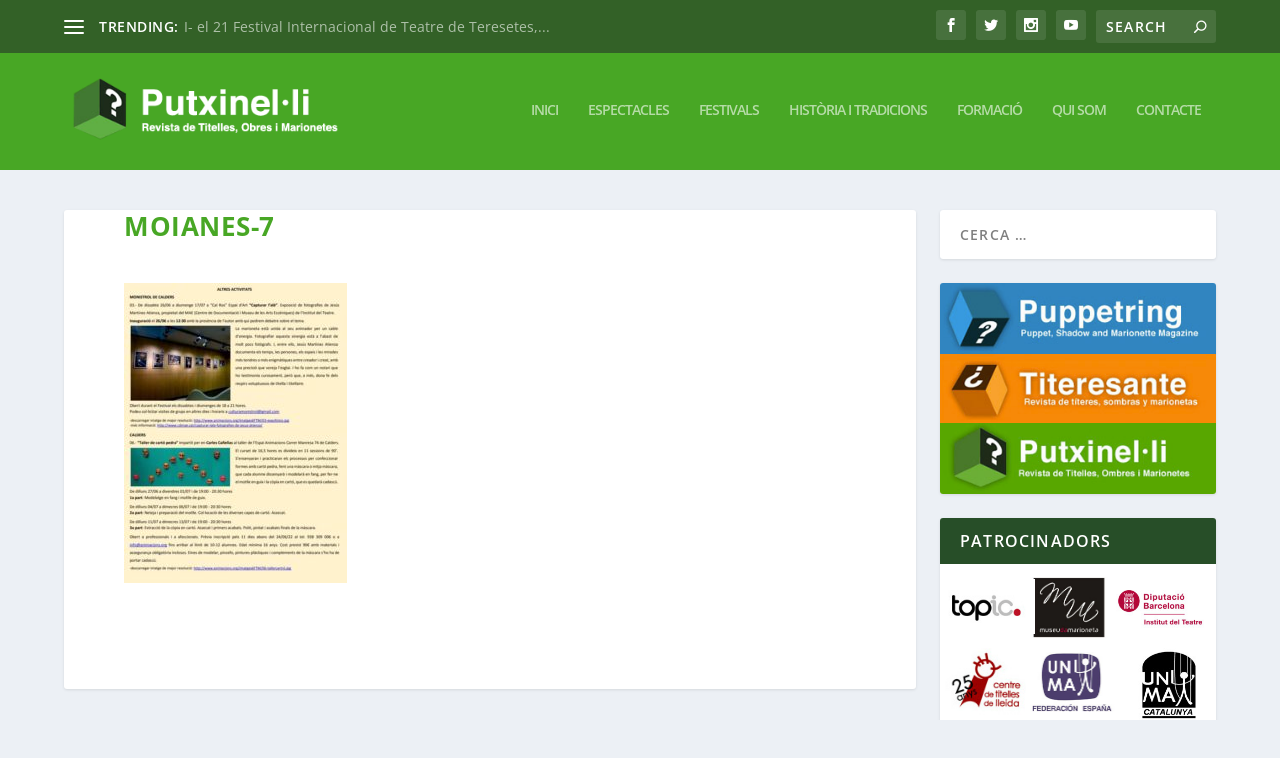

--- FILE ---
content_type: text/html; charset=UTF-8
request_url: https://www.putxinelli.cat/2022/06/09/6e-festival-de-titelles-del-moianes-2022/moianes-7/
body_size: 19650
content:
<!DOCTYPE html>
<!--[if IE 6]>
<html id="ie6" lang="ca">
<![endif]-->
<!--[if IE 7]>
<html id="ie7" lang="ca">
<![endif]-->
<!--[if IE 8]>
<html id="ie8" lang="ca">
<![endif]-->
<!--[if !(IE 6) | !(IE 7) | !(IE 8)  ]><!-->
<html lang="ca">
<!--<![endif]-->
<head>
	<meta charset="UTF-8" />
			
	<meta http-equiv="X-UA-Compatible" content="IE=edge">
	<link rel="pingback" href="https://www.putxinelli.cat/xmlrpc.php" />

		<!--[if lt IE 9]>
	<script src="https://www.putxinelli.cat/wp-content/themes/Extra/scripts/ext/html5.js" type="text/javascript"></script>
	<![endif]-->

	<script type="text/javascript">
		document.documentElement.className = 'js';
	</script>

	<link rel="preconnect" href="https://fonts.gstatic.com" crossorigin /><style id="et-builder-googlefonts-cached-inline">/* Original: https://fonts.googleapis.com/css?family=Open+Sans:300,regular,500,600,700,800,300italic,italic,500italic,600italic,700italic,800italic&#038;subset=latin,latin-ext&#038;display=swap *//* User Agent: Mozilla/5.0 (Unknown; Linux x86_64) AppleWebKit/538.1 (KHTML, like Gecko) Safari/538.1 Daum/4.1 */@font-face {font-family: 'Open Sans';font-style: italic;font-weight: 300;font-stretch: normal;font-display: swap;src: url(https://fonts.gstatic.com/s/opensans/v44/memQYaGs126MiZpBA-UFUIcVXSCEkx2cmqvXlWq8tWZ0Pw86hd0Rk5hkWV4exQ.ttf) format('truetype');}@font-face {font-family: 'Open Sans';font-style: italic;font-weight: 400;font-stretch: normal;font-display: swap;src: url(https://fonts.gstatic.com/s/opensans/v44/memQYaGs126MiZpBA-UFUIcVXSCEkx2cmqvXlWq8tWZ0Pw86hd0Rk8ZkWV4exQ.ttf) format('truetype');}@font-face {font-family: 'Open Sans';font-style: italic;font-weight: 500;font-stretch: normal;font-display: swap;src: url(https://fonts.gstatic.com/s/opensans/v44/memQYaGs126MiZpBA-UFUIcVXSCEkx2cmqvXlWq8tWZ0Pw86hd0Rk_RkWV4exQ.ttf) format('truetype');}@font-face {font-family: 'Open Sans';font-style: italic;font-weight: 600;font-stretch: normal;font-display: swap;src: url(https://fonts.gstatic.com/s/opensans/v44/memQYaGs126MiZpBA-UFUIcVXSCEkx2cmqvXlWq8tWZ0Pw86hd0RkxhjWV4exQ.ttf) format('truetype');}@font-face {font-family: 'Open Sans';font-style: italic;font-weight: 700;font-stretch: normal;font-display: swap;src: url(https://fonts.gstatic.com/s/opensans/v44/memQYaGs126MiZpBA-UFUIcVXSCEkx2cmqvXlWq8tWZ0Pw86hd0RkyFjWV4exQ.ttf) format('truetype');}@font-face {font-family: 'Open Sans';font-style: italic;font-weight: 800;font-stretch: normal;font-display: swap;src: url(https://fonts.gstatic.com/s/opensans/v44/memQYaGs126MiZpBA-UFUIcVXSCEkx2cmqvXlWq8tWZ0Pw86hd0Rk0ZjWV4exQ.ttf) format('truetype');}@font-face {font-family: 'Open Sans';font-style: normal;font-weight: 300;font-stretch: normal;font-display: swap;src: url(https://fonts.gstatic.com/s/opensans/v44/memSYaGs126MiZpBA-UvWbX2vVnXBbObj2OVZyOOSr4dVJWUgsiH0B4uaVc.ttf) format('truetype');}@font-face {font-family: 'Open Sans';font-style: normal;font-weight: 400;font-stretch: normal;font-display: swap;src: url(https://fonts.gstatic.com/s/opensans/v44/memSYaGs126MiZpBA-UvWbX2vVnXBbObj2OVZyOOSr4dVJWUgsjZ0B4uaVc.ttf) format('truetype');}@font-face {font-family: 'Open Sans';font-style: normal;font-weight: 500;font-stretch: normal;font-display: swap;src: url(https://fonts.gstatic.com/s/opensans/v44/memSYaGs126MiZpBA-UvWbX2vVnXBbObj2OVZyOOSr4dVJWUgsjr0B4uaVc.ttf) format('truetype');}@font-face {font-family: 'Open Sans';font-style: normal;font-weight: 600;font-stretch: normal;font-display: swap;src: url(https://fonts.gstatic.com/s/opensans/v44/memSYaGs126MiZpBA-UvWbX2vVnXBbObj2OVZyOOSr4dVJWUgsgH1x4uaVc.ttf) format('truetype');}@font-face {font-family: 'Open Sans';font-style: normal;font-weight: 700;font-stretch: normal;font-display: swap;src: url(https://fonts.gstatic.com/s/opensans/v44/memSYaGs126MiZpBA-UvWbX2vVnXBbObj2OVZyOOSr4dVJWUgsg-1x4uaVc.ttf) format('truetype');}@font-face {font-family: 'Open Sans';font-style: normal;font-weight: 800;font-stretch: normal;font-display: swap;src: url(https://fonts.gstatic.com/s/opensans/v44/memSYaGs126MiZpBA-UvWbX2vVnXBbObj2OVZyOOSr4dVJWUgshZ1x4uaVc.ttf) format('truetype');}/* User Agent: Mozilla/5.0 (Windows NT 6.1; WOW64; rv:27.0) Gecko/20100101 Firefox/27.0 */@font-face {font-family: 'Open Sans';font-style: italic;font-weight: 300;font-stretch: normal;font-display: swap;src: url(https://fonts.gstatic.com/l/font?kit=memQYaGs126MiZpBA-UFUIcVXSCEkx2cmqvXlWq8tWZ0Pw86hd0Rk5hkWV4exg&skey=743457fe2cc29280&v=v44) format('woff');}@font-face {font-family: 'Open Sans';font-style: italic;font-weight: 400;font-stretch: normal;font-display: swap;src: url(https://fonts.gstatic.com/l/font?kit=memQYaGs126MiZpBA-UFUIcVXSCEkx2cmqvXlWq8tWZ0Pw86hd0Rk8ZkWV4exg&skey=743457fe2cc29280&v=v44) format('woff');}@font-face {font-family: 'Open Sans';font-style: italic;font-weight: 500;font-stretch: normal;font-display: swap;src: url(https://fonts.gstatic.com/l/font?kit=memQYaGs126MiZpBA-UFUIcVXSCEkx2cmqvXlWq8tWZ0Pw86hd0Rk_RkWV4exg&skey=743457fe2cc29280&v=v44) format('woff');}@font-face {font-family: 'Open Sans';font-style: italic;font-weight: 600;font-stretch: normal;font-display: swap;src: url(https://fonts.gstatic.com/l/font?kit=memQYaGs126MiZpBA-UFUIcVXSCEkx2cmqvXlWq8tWZ0Pw86hd0RkxhjWV4exg&skey=743457fe2cc29280&v=v44) format('woff');}@font-face {font-family: 'Open Sans';font-style: italic;font-weight: 700;font-stretch: normal;font-display: swap;src: url(https://fonts.gstatic.com/l/font?kit=memQYaGs126MiZpBA-UFUIcVXSCEkx2cmqvXlWq8tWZ0Pw86hd0RkyFjWV4exg&skey=743457fe2cc29280&v=v44) format('woff');}@font-face {font-family: 'Open Sans';font-style: italic;font-weight: 800;font-stretch: normal;font-display: swap;src: url(https://fonts.gstatic.com/l/font?kit=memQYaGs126MiZpBA-UFUIcVXSCEkx2cmqvXlWq8tWZ0Pw86hd0Rk0ZjWV4exg&skey=743457fe2cc29280&v=v44) format('woff');}@font-face {font-family: 'Open Sans';font-style: normal;font-weight: 300;font-stretch: normal;font-display: swap;src: url(https://fonts.gstatic.com/l/font?kit=memSYaGs126MiZpBA-UvWbX2vVnXBbObj2OVZyOOSr4dVJWUgsiH0B4uaVQ&skey=62c1cbfccc78b4b2&v=v44) format('woff');}@font-face {font-family: 'Open Sans';font-style: normal;font-weight: 400;font-stretch: normal;font-display: swap;src: url(https://fonts.gstatic.com/l/font?kit=memSYaGs126MiZpBA-UvWbX2vVnXBbObj2OVZyOOSr4dVJWUgsjZ0B4uaVQ&skey=62c1cbfccc78b4b2&v=v44) format('woff');}@font-face {font-family: 'Open Sans';font-style: normal;font-weight: 500;font-stretch: normal;font-display: swap;src: url(https://fonts.gstatic.com/l/font?kit=memSYaGs126MiZpBA-UvWbX2vVnXBbObj2OVZyOOSr4dVJWUgsjr0B4uaVQ&skey=62c1cbfccc78b4b2&v=v44) format('woff');}@font-face {font-family: 'Open Sans';font-style: normal;font-weight: 600;font-stretch: normal;font-display: swap;src: url(https://fonts.gstatic.com/l/font?kit=memSYaGs126MiZpBA-UvWbX2vVnXBbObj2OVZyOOSr4dVJWUgsgH1x4uaVQ&skey=62c1cbfccc78b4b2&v=v44) format('woff');}@font-face {font-family: 'Open Sans';font-style: normal;font-weight: 700;font-stretch: normal;font-display: swap;src: url(https://fonts.gstatic.com/l/font?kit=memSYaGs126MiZpBA-UvWbX2vVnXBbObj2OVZyOOSr4dVJWUgsg-1x4uaVQ&skey=62c1cbfccc78b4b2&v=v44) format('woff');}@font-face {font-family: 'Open Sans';font-style: normal;font-weight: 800;font-stretch: normal;font-display: swap;src: url(https://fonts.gstatic.com/l/font?kit=memSYaGs126MiZpBA-UvWbX2vVnXBbObj2OVZyOOSr4dVJWUgshZ1x4uaVQ&skey=62c1cbfccc78b4b2&v=v44) format('woff');}/* User Agent: Mozilla/5.0 (Windows NT 6.3; rv:39.0) Gecko/20100101 Firefox/39.0 */@font-face {font-family: 'Open Sans';font-style: italic;font-weight: 300;font-stretch: normal;font-display: swap;src: url(https://fonts.gstatic.com/s/opensans/v44/memQYaGs126MiZpBA-UFUIcVXSCEkx2cmqvXlWq8tWZ0Pw86hd0Rk5hkWV4ewA.woff2) format('woff2');}@font-face {font-family: 'Open Sans';font-style: italic;font-weight: 400;font-stretch: normal;font-display: swap;src: url(https://fonts.gstatic.com/s/opensans/v44/memQYaGs126MiZpBA-UFUIcVXSCEkx2cmqvXlWq8tWZ0Pw86hd0Rk8ZkWV4ewA.woff2) format('woff2');}@font-face {font-family: 'Open Sans';font-style: italic;font-weight: 500;font-stretch: normal;font-display: swap;src: url(https://fonts.gstatic.com/s/opensans/v44/memQYaGs126MiZpBA-UFUIcVXSCEkx2cmqvXlWq8tWZ0Pw86hd0Rk_RkWV4ewA.woff2) format('woff2');}@font-face {font-family: 'Open Sans';font-style: italic;font-weight: 600;font-stretch: normal;font-display: swap;src: url(https://fonts.gstatic.com/s/opensans/v44/memQYaGs126MiZpBA-UFUIcVXSCEkx2cmqvXlWq8tWZ0Pw86hd0RkxhjWV4ewA.woff2) format('woff2');}@font-face {font-family: 'Open Sans';font-style: italic;font-weight: 700;font-stretch: normal;font-display: swap;src: url(https://fonts.gstatic.com/s/opensans/v44/memQYaGs126MiZpBA-UFUIcVXSCEkx2cmqvXlWq8tWZ0Pw86hd0RkyFjWV4ewA.woff2) format('woff2');}@font-face {font-family: 'Open Sans';font-style: italic;font-weight: 800;font-stretch: normal;font-display: swap;src: url(https://fonts.gstatic.com/s/opensans/v44/memQYaGs126MiZpBA-UFUIcVXSCEkx2cmqvXlWq8tWZ0Pw86hd0Rk0ZjWV4ewA.woff2) format('woff2');}@font-face {font-family: 'Open Sans';font-style: normal;font-weight: 300;font-stretch: normal;font-display: swap;src: url(https://fonts.gstatic.com/s/opensans/v44/memSYaGs126MiZpBA-UvWbX2vVnXBbObj2OVZyOOSr4dVJWUgsiH0B4uaVI.woff2) format('woff2');}@font-face {font-family: 'Open Sans';font-style: normal;font-weight: 400;font-stretch: normal;font-display: swap;src: url(https://fonts.gstatic.com/s/opensans/v44/memSYaGs126MiZpBA-UvWbX2vVnXBbObj2OVZyOOSr4dVJWUgsjZ0B4uaVI.woff2) format('woff2');}@font-face {font-family: 'Open Sans';font-style: normal;font-weight: 500;font-stretch: normal;font-display: swap;src: url(https://fonts.gstatic.com/s/opensans/v44/memSYaGs126MiZpBA-UvWbX2vVnXBbObj2OVZyOOSr4dVJWUgsjr0B4uaVI.woff2) format('woff2');}@font-face {font-family: 'Open Sans';font-style: normal;font-weight: 600;font-stretch: normal;font-display: swap;src: url(https://fonts.gstatic.com/s/opensans/v44/memSYaGs126MiZpBA-UvWbX2vVnXBbObj2OVZyOOSr4dVJWUgsgH1x4uaVI.woff2) format('woff2');}@font-face {font-family: 'Open Sans';font-style: normal;font-weight: 700;font-stretch: normal;font-display: swap;src: url(https://fonts.gstatic.com/s/opensans/v44/memSYaGs126MiZpBA-UvWbX2vVnXBbObj2OVZyOOSr4dVJWUgsg-1x4uaVI.woff2) format('woff2');}@font-face {font-family: 'Open Sans';font-style: normal;font-weight: 800;font-stretch: normal;font-display: swap;src: url(https://fonts.gstatic.com/s/opensans/v44/memSYaGs126MiZpBA-UvWbX2vVnXBbObj2OVZyOOSr4dVJWUgshZ1x4uaVI.woff2) format('woff2');}</style><meta name='robots' content='index, follow, max-image-preview:large, max-snippet:-1, max-video-preview:-1' />
<script type="text/javascript">
			let jqueryParams=[],jQuery=function(r){return jqueryParams=[...jqueryParams,r],jQuery},$=function(r){return jqueryParams=[...jqueryParams,r],$};window.jQuery=jQuery,window.$=jQuery;let customHeadScripts=!1;jQuery.fn=jQuery.prototype={},$.fn=jQuery.prototype={},jQuery.noConflict=function(r){if(window.jQuery)return jQuery=window.jQuery,$=window.jQuery,customHeadScripts=!0,jQuery.noConflict},jQuery.ready=function(r){jqueryParams=[...jqueryParams,r]},$.ready=function(r){jqueryParams=[...jqueryParams,r]},jQuery.load=function(r){jqueryParams=[...jqueryParams,r]},$.load=function(r){jqueryParams=[...jqueryParams,r]},jQuery.fn.ready=function(r){jqueryParams=[...jqueryParams,r]},$.fn.ready=function(r){jqueryParams=[...jqueryParams,r]};</script>
	<!-- This site is optimized with the Yoast SEO plugin v26.7 - https://yoast.com/wordpress/plugins/seo/ -->
	<title>moianes-7 - Putxinelli</title>
	<link rel="canonical" href="https://www.putxinelli.cat/2022/06/09/6e-festival-de-titelles-del-moianes-2022/moianes-7/" />
	<meta property="og:locale" content="ca_ES" />
	<meta property="og:type" content="article" />
	<meta property="og:title" content="moianes-7 - Putxinelli" />
	<meta property="og:url" content="https://www.putxinelli.cat/2022/06/09/6e-festival-de-titelles-del-moianes-2022/moianes-7/" />
	<meta property="og:site_name" content="Putxinelli" />
	<meta property="og:image" content="https://www.putxinelli.cat/2022/06/09/6e-festival-de-titelles-del-moianes-2022/moianes-7" />
	<meta property="og:image:width" content="637" />
	<meta property="og:image:height" content="857" />
	<meta property="og:image:type" content="image/jpeg" />
	<script type="application/ld+json" class="yoast-schema-graph">{"@context":"https://schema.org","@graph":[{"@type":"WebPage","@id":"https://www.putxinelli.cat/2022/06/09/6e-festival-de-titelles-del-moianes-2022/moianes-7/","url":"https://www.putxinelli.cat/2022/06/09/6e-festival-de-titelles-del-moianes-2022/moianes-7/","name":"moianes-7 - Putxinelli","isPartOf":{"@id":"https://www.putxinelli.cat/#website"},"primaryImageOfPage":{"@id":"https://www.putxinelli.cat/2022/06/09/6e-festival-de-titelles-del-moianes-2022/moianes-7/#primaryimage"},"image":{"@id":"https://www.putxinelli.cat/2022/06/09/6e-festival-de-titelles-del-moianes-2022/moianes-7/#primaryimage"},"thumbnailUrl":"https://www.putxinelli.cat/wp-content/uploads/2022/06/moianes-7.jpg","datePublished":"2022-06-08T19:27:40+00:00","breadcrumb":{"@id":"https://www.putxinelli.cat/2022/06/09/6e-festival-de-titelles-del-moianes-2022/moianes-7/#breadcrumb"},"inLanguage":"ca","potentialAction":[{"@type":"ReadAction","target":["https://www.putxinelli.cat/2022/06/09/6e-festival-de-titelles-del-moianes-2022/moianes-7/"]}]},{"@type":"ImageObject","inLanguage":"ca","@id":"https://www.putxinelli.cat/2022/06/09/6e-festival-de-titelles-del-moianes-2022/moianes-7/#primaryimage","url":"https://www.putxinelli.cat/wp-content/uploads/2022/06/moianes-7.jpg","contentUrl":"https://www.putxinelli.cat/wp-content/uploads/2022/06/moianes-7.jpg","width":637,"height":857},{"@type":"BreadcrumbList","@id":"https://www.putxinelli.cat/2022/06/09/6e-festival-de-titelles-del-moianes-2022/moianes-7/#breadcrumb","itemListElement":[{"@type":"ListItem","position":1,"name":"Portada","item":"https://www.putxinelli.cat/"},{"@type":"ListItem","position":2,"name":"6è Festival de Titelles del Moianès 2022","item":"https://www.putxinelli.cat/2022/06/09/6e-festival-de-titelles-del-moianes-2022/"},{"@type":"ListItem","position":3,"name":"moianes-7"}]},{"@type":"WebSite","@id":"https://www.putxinelli.cat/#website","url":"https://www.putxinelli.cat/","name":"Putxinelli","description":"Revista de titelles, ombres y marionetes","potentialAction":[{"@type":"SearchAction","target":{"@type":"EntryPoint","urlTemplate":"https://www.putxinelli.cat/?s={search_term_string}"},"query-input":{"@type":"PropertyValueSpecification","valueRequired":true,"valueName":"search_term_string"}}],"inLanguage":"ca"}]}</script>
	<!-- / Yoast SEO plugin. -->


<link rel='dns-prefetch' href='//platform.twitter.com' />
<link rel="alternate" type="application/rss+xml" title="Putxinelli &raquo; Canal d&#039;informació" href="https://www.putxinelli.cat/feed/" />
<link rel="alternate" type="application/rss+xml" title="Putxinelli &raquo; Canal dels comentaris" href="https://www.putxinelli.cat/comments/feed/" />
<link rel="alternate" type="application/rss+xml" title="Putxinelli &raquo; moianes-7 Canal dels comentaris" href="https://www.putxinelli.cat/2022/06/09/6e-festival-de-titelles-del-moianes-2022/moianes-7/feed/" />
<link rel="alternate" title="oEmbed (JSON)" type="application/json+oembed" href="https://www.putxinelli.cat/wp-json/oembed/1.0/embed?url=https%3A%2F%2Fwww.putxinelli.cat%2F2022%2F06%2F09%2F6e-festival-de-titelles-del-moianes-2022%2Fmoianes-7%2F" />
<link rel="alternate" title="oEmbed (XML)" type="text/xml+oembed" href="https://www.putxinelli.cat/wp-json/oembed/1.0/embed?url=https%3A%2F%2Fwww.putxinelli.cat%2F2022%2F06%2F09%2F6e-festival-de-titelles-del-moianes-2022%2Fmoianes-7%2F&#038;format=xml" />
<meta content="Extra Child Theme v." name="generator"/><link rel='stylesheet' id='validate-engine-css-css' href='https://www.putxinelli.cat/wp-content/plugins/wysija-newsletters/css/validationEngine.jquery.css?ver=2.22' type='text/css' media='all' />
<link rel='stylesheet' id='avatars-css' href='https://www.putxinelli.cat/wp-content/plugins/add-local-avatar/avatars.css?ver=6491414042028dd72a6e668231556656' type='text/css' media='all' />
<link rel='stylesheet' id='imgareaselect-css' href='https://www.putxinelli.cat/wp-includes/js/imgareaselect/imgareaselect.css?ver=0.9.8' type='text/css' media='all' />
<link rel='stylesheet' id='dashicons-css' href='https://www.putxinelli.cat/wp-includes/css/dashicons.min.css?ver=6491414042028dd72a6e668231556656' type='text/css' media='all' />
<link rel='stylesheet' id='thickbox-css' href='https://www.putxinelli.cat/wp-includes/js/thickbox/thickbox.css?ver=6491414042028dd72a6e668231556656' type='text/css' media='all' />
<link rel='stylesheet' id='wp-block-library-css' href='https://www.putxinelli.cat/wp-includes/css/dist/block-library/style.min.css?ver=6491414042028dd72a6e668231556656' type='text/css' media='all' />
<style id='global-styles-inline-css' type='text/css'>
:root{--wp--preset--aspect-ratio--square: 1;--wp--preset--aspect-ratio--4-3: 4/3;--wp--preset--aspect-ratio--3-4: 3/4;--wp--preset--aspect-ratio--3-2: 3/2;--wp--preset--aspect-ratio--2-3: 2/3;--wp--preset--aspect-ratio--16-9: 16/9;--wp--preset--aspect-ratio--9-16: 9/16;--wp--preset--color--black: #000000;--wp--preset--color--cyan-bluish-gray: #abb8c3;--wp--preset--color--white: #ffffff;--wp--preset--color--pale-pink: #f78da7;--wp--preset--color--vivid-red: #cf2e2e;--wp--preset--color--luminous-vivid-orange: #ff6900;--wp--preset--color--luminous-vivid-amber: #fcb900;--wp--preset--color--light-green-cyan: #7bdcb5;--wp--preset--color--vivid-green-cyan: #00d084;--wp--preset--color--pale-cyan-blue: #8ed1fc;--wp--preset--color--vivid-cyan-blue: #0693e3;--wp--preset--color--vivid-purple: #9b51e0;--wp--preset--gradient--vivid-cyan-blue-to-vivid-purple: linear-gradient(135deg,rgb(6,147,227) 0%,rgb(155,81,224) 100%);--wp--preset--gradient--light-green-cyan-to-vivid-green-cyan: linear-gradient(135deg,rgb(122,220,180) 0%,rgb(0,208,130) 100%);--wp--preset--gradient--luminous-vivid-amber-to-luminous-vivid-orange: linear-gradient(135deg,rgb(252,185,0) 0%,rgb(255,105,0) 100%);--wp--preset--gradient--luminous-vivid-orange-to-vivid-red: linear-gradient(135deg,rgb(255,105,0) 0%,rgb(207,46,46) 100%);--wp--preset--gradient--very-light-gray-to-cyan-bluish-gray: linear-gradient(135deg,rgb(238,238,238) 0%,rgb(169,184,195) 100%);--wp--preset--gradient--cool-to-warm-spectrum: linear-gradient(135deg,rgb(74,234,220) 0%,rgb(151,120,209) 20%,rgb(207,42,186) 40%,rgb(238,44,130) 60%,rgb(251,105,98) 80%,rgb(254,248,76) 100%);--wp--preset--gradient--blush-light-purple: linear-gradient(135deg,rgb(255,206,236) 0%,rgb(152,150,240) 100%);--wp--preset--gradient--blush-bordeaux: linear-gradient(135deg,rgb(254,205,165) 0%,rgb(254,45,45) 50%,rgb(107,0,62) 100%);--wp--preset--gradient--luminous-dusk: linear-gradient(135deg,rgb(255,203,112) 0%,rgb(199,81,192) 50%,rgb(65,88,208) 100%);--wp--preset--gradient--pale-ocean: linear-gradient(135deg,rgb(255,245,203) 0%,rgb(182,227,212) 50%,rgb(51,167,181) 100%);--wp--preset--gradient--electric-grass: linear-gradient(135deg,rgb(202,248,128) 0%,rgb(113,206,126) 100%);--wp--preset--gradient--midnight: linear-gradient(135deg,rgb(2,3,129) 0%,rgb(40,116,252) 100%);--wp--preset--font-size--small: 13px;--wp--preset--font-size--medium: 20px;--wp--preset--font-size--large: 36px;--wp--preset--font-size--x-large: 42px;--wp--preset--spacing--20: 0.44rem;--wp--preset--spacing--30: 0.67rem;--wp--preset--spacing--40: 1rem;--wp--preset--spacing--50: 1.5rem;--wp--preset--spacing--60: 2.25rem;--wp--preset--spacing--70: 3.38rem;--wp--preset--spacing--80: 5.06rem;--wp--preset--shadow--natural: 6px 6px 9px rgba(0, 0, 0, 0.2);--wp--preset--shadow--deep: 12px 12px 50px rgba(0, 0, 0, 0.4);--wp--preset--shadow--sharp: 6px 6px 0px rgba(0, 0, 0, 0.2);--wp--preset--shadow--outlined: 6px 6px 0px -3px rgb(255, 255, 255), 6px 6px rgb(0, 0, 0);--wp--preset--shadow--crisp: 6px 6px 0px rgb(0, 0, 0);}:root { --wp--style--global--content-size: 856px;--wp--style--global--wide-size: 1280px; }:where(body) { margin: 0; }.wp-site-blocks > .alignleft { float: left; margin-right: 2em; }.wp-site-blocks > .alignright { float: right; margin-left: 2em; }.wp-site-blocks > .aligncenter { justify-content: center; margin-left: auto; margin-right: auto; }:where(.is-layout-flex){gap: 0.5em;}:where(.is-layout-grid){gap: 0.5em;}.is-layout-flow > .alignleft{float: left;margin-inline-start: 0;margin-inline-end: 2em;}.is-layout-flow > .alignright{float: right;margin-inline-start: 2em;margin-inline-end: 0;}.is-layout-flow > .aligncenter{margin-left: auto !important;margin-right: auto !important;}.is-layout-constrained > .alignleft{float: left;margin-inline-start: 0;margin-inline-end: 2em;}.is-layout-constrained > .alignright{float: right;margin-inline-start: 2em;margin-inline-end: 0;}.is-layout-constrained > .aligncenter{margin-left: auto !important;margin-right: auto !important;}.is-layout-constrained > :where(:not(.alignleft):not(.alignright):not(.alignfull)){max-width: var(--wp--style--global--content-size);margin-left: auto !important;margin-right: auto !important;}.is-layout-constrained > .alignwide{max-width: var(--wp--style--global--wide-size);}body .is-layout-flex{display: flex;}.is-layout-flex{flex-wrap: wrap;align-items: center;}.is-layout-flex > :is(*, div){margin: 0;}body .is-layout-grid{display: grid;}.is-layout-grid > :is(*, div){margin: 0;}body{padding-top: 0px;padding-right: 0px;padding-bottom: 0px;padding-left: 0px;}:root :where(.wp-element-button, .wp-block-button__link){background-color: #32373c;border-width: 0;color: #fff;font-family: inherit;font-size: inherit;font-style: inherit;font-weight: inherit;letter-spacing: inherit;line-height: inherit;padding-top: calc(0.667em + 2px);padding-right: calc(1.333em + 2px);padding-bottom: calc(0.667em + 2px);padding-left: calc(1.333em + 2px);text-decoration: none;text-transform: inherit;}.has-black-color{color: var(--wp--preset--color--black) !important;}.has-cyan-bluish-gray-color{color: var(--wp--preset--color--cyan-bluish-gray) !important;}.has-white-color{color: var(--wp--preset--color--white) !important;}.has-pale-pink-color{color: var(--wp--preset--color--pale-pink) !important;}.has-vivid-red-color{color: var(--wp--preset--color--vivid-red) !important;}.has-luminous-vivid-orange-color{color: var(--wp--preset--color--luminous-vivid-orange) !important;}.has-luminous-vivid-amber-color{color: var(--wp--preset--color--luminous-vivid-amber) !important;}.has-light-green-cyan-color{color: var(--wp--preset--color--light-green-cyan) !important;}.has-vivid-green-cyan-color{color: var(--wp--preset--color--vivid-green-cyan) !important;}.has-pale-cyan-blue-color{color: var(--wp--preset--color--pale-cyan-blue) !important;}.has-vivid-cyan-blue-color{color: var(--wp--preset--color--vivid-cyan-blue) !important;}.has-vivid-purple-color{color: var(--wp--preset--color--vivid-purple) !important;}.has-black-background-color{background-color: var(--wp--preset--color--black) !important;}.has-cyan-bluish-gray-background-color{background-color: var(--wp--preset--color--cyan-bluish-gray) !important;}.has-white-background-color{background-color: var(--wp--preset--color--white) !important;}.has-pale-pink-background-color{background-color: var(--wp--preset--color--pale-pink) !important;}.has-vivid-red-background-color{background-color: var(--wp--preset--color--vivid-red) !important;}.has-luminous-vivid-orange-background-color{background-color: var(--wp--preset--color--luminous-vivid-orange) !important;}.has-luminous-vivid-amber-background-color{background-color: var(--wp--preset--color--luminous-vivid-amber) !important;}.has-light-green-cyan-background-color{background-color: var(--wp--preset--color--light-green-cyan) !important;}.has-vivid-green-cyan-background-color{background-color: var(--wp--preset--color--vivid-green-cyan) !important;}.has-pale-cyan-blue-background-color{background-color: var(--wp--preset--color--pale-cyan-blue) !important;}.has-vivid-cyan-blue-background-color{background-color: var(--wp--preset--color--vivid-cyan-blue) !important;}.has-vivid-purple-background-color{background-color: var(--wp--preset--color--vivid-purple) !important;}.has-black-border-color{border-color: var(--wp--preset--color--black) !important;}.has-cyan-bluish-gray-border-color{border-color: var(--wp--preset--color--cyan-bluish-gray) !important;}.has-white-border-color{border-color: var(--wp--preset--color--white) !important;}.has-pale-pink-border-color{border-color: var(--wp--preset--color--pale-pink) !important;}.has-vivid-red-border-color{border-color: var(--wp--preset--color--vivid-red) !important;}.has-luminous-vivid-orange-border-color{border-color: var(--wp--preset--color--luminous-vivid-orange) !important;}.has-luminous-vivid-amber-border-color{border-color: var(--wp--preset--color--luminous-vivid-amber) !important;}.has-light-green-cyan-border-color{border-color: var(--wp--preset--color--light-green-cyan) !important;}.has-vivid-green-cyan-border-color{border-color: var(--wp--preset--color--vivid-green-cyan) !important;}.has-pale-cyan-blue-border-color{border-color: var(--wp--preset--color--pale-cyan-blue) !important;}.has-vivid-cyan-blue-border-color{border-color: var(--wp--preset--color--vivid-cyan-blue) !important;}.has-vivid-purple-border-color{border-color: var(--wp--preset--color--vivid-purple) !important;}.has-vivid-cyan-blue-to-vivid-purple-gradient-background{background: var(--wp--preset--gradient--vivid-cyan-blue-to-vivid-purple) !important;}.has-light-green-cyan-to-vivid-green-cyan-gradient-background{background: var(--wp--preset--gradient--light-green-cyan-to-vivid-green-cyan) !important;}.has-luminous-vivid-amber-to-luminous-vivid-orange-gradient-background{background: var(--wp--preset--gradient--luminous-vivid-amber-to-luminous-vivid-orange) !important;}.has-luminous-vivid-orange-to-vivid-red-gradient-background{background: var(--wp--preset--gradient--luminous-vivid-orange-to-vivid-red) !important;}.has-very-light-gray-to-cyan-bluish-gray-gradient-background{background: var(--wp--preset--gradient--very-light-gray-to-cyan-bluish-gray) !important;}.has-cool-to-warm-spectrum-gradient-background{background: var(--wp--preset--gradient--cool-to-warm-spectrum) !important;}.has-blush-light-purple-gradient-background{background: var(--wp--preset--gradient--blush-light-purple) !important;}.has-blush-bordeaux-gradient-background{background: var(--wp--preset--gradient--blush-bordeaux) !important;}.has-luminous-dusk-gradient-background{background: var(--wp--preset--gradient--luminous-dusk) !important;}.has-pale-ocean-gradient-background{background: var(--wp--preset--gradient--pale-ocean) !important;}.has-electric-grass-gradient-background{background: var(--wp--preset--gradient--electric-grass) !important;}.has-midnight-gradient-background{background: var(--wp--preset--gradient--midnight) !important;}.has-small-font-size{font-size: var(--wp--preset--font-size--small) !important;}.has-medium-font-size{font-size: var(--wp--preset--font-size--medium) !important;}.has-large-font-size{font-size: var(--wp--preset--font-size--large) !important;}.has-x-large-font-size{font-size: var(--wp--preset--font-size--x-large) !important;}
/*# sourceURL=global-styles-inline-css */
</style>

<link rel='stylesheet' id='contact-form-7-css' href='https://www.putxinelli.cat/wp-content/plugins/contact-form-7/includes/css/styles.css?ver=6.1.4' type='text/css' media='all' />
<link rel='stylesheet' id='rs-plugin-settings-css' href='https://www.putxinelli.cat/wp-content/plugins/revslider/public/assets/css/settings.css?ver=5.3.1.5' type='text/css' media='all' />
<style id='rs-plugin-settings-inline-css' type='text/css'>
#rs-demo-id {}
/*# sourceURL=rs-plugin-settings-inline-css */
</style>
<link rel='stylesheet' id='taxopress-frontend-css-css' href='https://www.putxinelli.cat/wp-content/plugins/simple-tags/assets/frontend/css/frontend.css?ver=3.43.0' type='text/css' media='all' />
<link rel='stylesheet' id='extra-style-parent-css' href='https://www.putxinelli.cat/wp-content/themes/Extra/style.min.css?ver=4.27.5' type='text/css' media='all' />
<link rel='stylesheet' id='extra-dynamic-css' href='https://www.putxinelli.cat/wp-content/et-cache/19710/et-extra-dynamic-19710.css?ver=1765622343' type='text/css' media='all' />
<link rel='stylesheet' id='extra-style-css' href='https://www.putxinelli.cat/wp-content/themes/extra-child/style.css?ver=4.27.5' type='text/css' media='all' />
<script type="text/javascript" src="https://www.putxinelli.cat/wp-includes/js/jquery/jquery.min.js?ver=3.7.1" id="jquery-core-js"></script>
<script type="text/javascript" src="https://www.putxinelli.cat/wp-includes/js/jquery/jquery-migrate.min.js?ver=3.4.1" id="jquery-migrate-js"></script>
<script type="text/javascript" id="jquery-js-after">
/* <![CDATA[ */
jqueryParams.length&&$.each(jqueryParams,function(e,r){if("function"==typeof r){var n=String(r);n.replace("$","jQuery");var a=new Function("return "+n)();$(document).ready(a)}});
//# sourceURL=jquery-js-after
/* ]]> */
</script>
<script type="text/javascript" src="https://www.putxinelli.cat/wp-content/plugins/revslider/public/assets/js/jquery.themepunch.tools.min.js?ver=5.3.1.5" id="tp-tools-js"></script>
<script type="text/javascript" src="https://www.putxinelli.cat/wp-content/plugins/revslider/public/assets/js/jquery.themepunch.revolution.min.js?ver=5.3.1.5" id="revmin-js"></script>
<script type="text/javascript" src="https://www.putxinelli.cat/wp-content/plugins/simple-tags/assets/frontend/js/frontend.js?ver=3.43.0" id="taxopress-frontend-js-js"></script>
<script type="text/javascript" src="https://www.putxinelli.cat/wp-content/plugins/vslider/js/vslider.js?ver=6491414042028dd72a6e668231556656" id="vslider-js"></script>
<link rel="https://api.w.org/" href="https://www.putxinelli.cat/wp-json/" /><link rel="alternate" title="JSON" type="application/json" href="https://www.putxinelli.cat/wp-json/wp/v2/media/19710" /><link rel="EditURI" type="application/rsd+xml" title="RSD" href="https://www.putxinelli.cat/xmlrpc.php?rsd" />

<!-- Simple Events Calendar 1.4.0 by Jerry G. Rietveld (www.jgrietveld.com) -->
<link rel="profile" href="https://microformats.org/profile/hcalendar" />

<!-- Analytics by WP Statistics - https://wp-statistics.com -->
<meta name="viewport" content="width=device-width, initial-scale=1.0, maximum-scale=1.0, user-scalable=1" /><meta name="generator" content="Powered by Slider Revolution 5.3.1.5 - responsive, Mobile-Friendly Slider Plugin for WordPress with comfortable drag and drop interface." />
<link rel="icon" href="https://www.putxinelli.cat/wp-content/uploads/2017/05/cropped-img_icono_putxinelli-32x32.png" sizes="32x32" />
<link rel="icon" href="https://www.putxinelli.cat/wp-content/uploads/2017/05/cropped-img_icono_putxinelli-192x192.png" sizes="192x192" />
<link rel="apple-touch-icon" href="https://www.putxinelli.cat/wp-content/uploads/2017/05/cropped-img_icono_putxinelli-180x180.png" />
<meta name="msapplication-TileImage" content="https://www.putxinelli.cat/wp-content/uploads/2017/05/cropped-img_icono_putxinelli-270x270.png" />
<link rel="stylesheet" id="et-extra-customizer-global-cached-inline-styles" href="https://www.putxinelli.cat/wp-content/et-cache/global/et-extra-customizer-global.min.css?ver=1765276664" /><style id="et-critical-inline-css"></style>
</head>
<body data-rsssl=1 class="attachment wp-singular attachment-template-default single single-attachment postid-19710 attachmentid-19710 attachment-jpeg wp-theme-Extra wp-child-theme-extra-child et_extra et_fixed_nav et_pb_gutters3 et_primary_nav_dropdown_animation_Default et_secondary_nav_dropdown_animation_Default with_sidebar with_sidebar_right et_includes_sidebar et-db">
	<div id="page-container" class="page-container">
				<!-- Header -->
		<header class="header left-right">
						<!-- #top-header -->
			<div id="top-header" style="">
				<div class="container">

					<!-- Secondary Nav -->
											<div id="et-secondary-nav" class="et-trending">
						
							<!-- ET Trending -->
							<div id="et-trending">

								<!-- ET Trending Button -->
								<a id="et-trending-button" href="#" title="">
									<span></span>
									<span></span>
									<span></span>
								</a>

								<!-- ET Trending Label -->
								<h4 id="et-trending-label">
									TRENDING:								</h4>

								<!-- ET Trending Post Loop -->
								<div id='et-trending-container'>
																											<div id="et-trending-post-14923" class="et-trending-post et-trending-latest">
											<a href="https://www.putxinelli.cat/2019/05/20/i-el-21-festival-internacional-de-teatre-de-teresetes-mallorca-laurent-bigot-xesca-salva-binixiflat-i-disset-teatre/">I- el 21 Festival Internacional de Teatre de Teresetes,...</a>
										</div>
																			<div id="et-trending-post-5070" class="et-trending-post">
											<a href="https://www.putxinelli.cat/2013/06/06/en-putxinel%c2%b7li-a-la-puntual/">En Putxinel·li, a La Puntual</a>
										</div>
																			<div id="et-trending-post-560" class="et-trending-post">
											<a href="https://www.putxinelli.cat/2012/02/18/articulo-destacado1/">Una nova revista de titelles i teatre d&#8217;objectes...</a>
										</div>
																									</div>
							</div>
							
												</div>
					
					<!-- #et-info -->
					<div id="et-info">

						
						<!-- .et-extra-social-icons -->
						<ul class="et-extra-social-icons" style="">
																																														<li class="et-extra-social-icon facebook">
									<a href="https://www.facebook.com/titeresante" class="et-extra-icon et-extra-icon-background-hover et-extra-icon-facebook"></a>
								</li>
																																															<li class="et-extra-social-icon twitter">
									<a href="https://twitter.com" class="et-extra-icon et-extra-icon-background-hover et-extra-icon-twitter"></a>
								</li>
																																																																																																																																																																																																										<li class="et-extra-social-icon instagram">
									<a href="https://instagram.com" class="et-extra-icon et-extra-icon-background-hover et-extra-icon-instagram"></a>
								</li>
																																																																																																																																																																																																																																																																								<li class="et-extra-social-icon youtube">
									<a href="https://www.youtube.com/playlist?list=FLCglxmKHLXpu_owjYYP-OAQ" class="et-extra-icon et-extra-icon-background-hover et-extra-icon-youtube"></a>
								</li>
																																																																																																																																																																																</ul>
						
						<!-- .et-top-search -->
												<div class="et-top-search" style="">
							<form role="search" class="et-search-form" method="get" action="https://www.putxinelli.cat/">
			<input type="search" class="et-search-field" placeholder="Search" value="" name="s" title="Search for:" />
			<button class="et-search-submit"></button>
		</form>						</div>
						
						<!-- cart -->
											</div>
				</div><!-- /.container -->
			</div><!-- /#top-header -->

			
			<!-- Main Header -->
			<div id="main-header-wrapper">
				<div id="main-header" data-fixed-height="101">
					<div class="container">
					<!-- ET Ad -->
						
						
						<!-- Logo -->
						<a class="logo" href="https://www.putxinelli.cat/" data-fixed-height="51">
							<img src="https://www.putxinelli.cat/wp-content/uploads/2017/05/img_logo_putxinelli_home.png" width="343" height="83" alt="Putxinelli" id="logo" />
						</a>

						
						<!-- ET Navigation -->
						<div id="et-navigation">
							<ul id="et-menu" class="nav"><li id="menu-item-406" class="menu-item menu-item-type-custom menu-item-object-custom menu-item-home menu-item-406"><a href="https://www.putxinelli.cat">Inici</a></li>
<li id="menu-item-432" class="menu-item menu-item-type-taxonomy menu-item-object-category menu-item-432"><a href="https://www.putxinelli.cat/category/espectacles/">Espectacles</a></li>
<li id="menu-item-434" class="menu-item menu-item-type-taxonomy menu-item-object-category menu-item-434"><a href="https://www.putxinelli.cat/category/festivals/">Festivals</a></li>
<li id="menu-item-433" class="menu-item menu-item-type-taxonomy menu-item-object-category menu-item-433"><a href="https://www.putxinelli.cat/category/historia-i-tradicions/">Història i tradicions</a></li>
<li id="menu-item-435" class="menu-item menu-item-type-post_type menu-item-object-page menu-item-435"><a href="https://www.putxinelli.cat/formacio/">Formació</a></li>
<li id="menu-item-407" class="menu-item menu-item-type-post_type menu-item-object-page menu-item-407"><a href="https://www.putxinelli.cat/presentacio/">Qui Som</a></li>
<li id="menu-item-436" class="menu-item menu-item-type-post_type menu-item-object-page menu-item-436"><a href="https://www.putxinelli.cat/contacte-2/">Contacte</a></li>
</ul>							<div id="et-mobile-navigation">
			<span class="show-menu">
				<div class="show-menu-button">
					<span></span>
					<span></span>
					<span></span>
				</div>
				<p>Select Page</p>
			</span>
			<nav>
			</nav>
		</div> <!-- /#et-mobile-navigation -->						</div><!-- /#et-navigation -->
					</div><!-- /.container -->
				</div><!-- /#main-header -->
			</div><!-- /#main-header-wrapper -->

		</header>

				<div id="main-content">
		<div class="container">
		<div id="content-area" class="with_sidebar with_sidebar_right clearfix">
			<div class="et_pb_extra_column_main">
								<article id="post-19710" class="module single-post-module post-19710 attachment type-attachment status-inherit hentry">
					<div class="post-wrap">
						<h1 class="entry-title">moianes-7</h1>
						<div class="post-content entry-content">
							<p class="attachment"><a href='https://www.putxinelli.cat/wp-content/uploads/2022/06/moianes-7.jpg'><img loading="lazy" decoding="async" width="223" height="300" src="https://www.putxinelli.cat/wp-content/uploads/2022/06/moianes-7-223x300.jpg" class="attachment-medium size-medium" alt="" srcset="https://www.putxinelli.cat/wp-content/uploads/2022/06/moianes-7-223x300.jpg 223w, https://www.putxinelli.cat/wp-content/uploads/2022/06/moianes-7-600x807.jpg 600w, https://www.putxinelli.cat/wp-content/uploads/2022/06/moianes-7.jpg 637w" sizes="(max-width: 223px) 100vw, 223px" /></a></p>
<div align="left"><div class="sharexyWidgetNoindexUniqueClassName"><div id="shr_77926851"></div></div></div><div align="left"><div class="sharexyWidgetNoindexUniqueClassName"><div id="shr_77926851"></div></div></div>													</div>
					</div><!-- /.post-wrap -->
				</article>
				
				<!-- You can start editing here. -->

<section id="comment-wrap">
			<div id="comments" class="nocomments">
			 <!-- If comments are open, but there are no comments. -->

					</div>
					<div id="respond" class="comment-respond">
		<h3 id="reply-title" class="comment-reply-title"><span>Leave a reply</span> <small><a rel="nofollow" id="cancel-comment-reply-link" href="/2022/06/09/6e-festival-de-titelles-del-moianes-2022/moianes-7/#respond" style="display:none;">Cancel·la les respostes</a></small></h3><form action="https://www.putxinelli.cat/wp-comments-post.php" method="post" id="commentform" class="comment-form"><p class="comment-notes"><span id="email-notes">L'adreça electrònica no es publicarà.</span> <span class="required-field-message">Els camps necessaris estan marcats amb <span class="required">*</span></span></p><p class="comment-form-comment"><label for="comment">COMMENT</label><textarea id="comment" name="comment" cols="45" rows="8" aria-required="true"></textarea></p><p class="comment-form-author"><label for="author">Nom <span class="required">*</span></label> <input id="author" name="author" type="text" value="" size="30" maxlength="245" autocomplete="name" required="required" /></p>
<p class="comment-form-email"><label for="email">Correu electrònic <span class="required">*</span></label> <input id="email" name="email" type="text" value="" size="30" maxlength="100" aria-describedby="email-notes" autocomplete="email" required="required" /></p>
<p class="comment-form-url"><label for="url">Lloc web</label> <input id="url" name="url" type="text" value="" size="30" maxlength="200" autocomplete="url" /></p>
<p class="comment-form-cookies-consent"><input id="wp-comment-cookies-consent" name="wp-comment-cookies-consent" type="checkbox" value="yes" /> <label for="wp-comment-cookies-consent">Desa el meu nom, correu electrònic i lloc web en aquest navegador per a la pròxima vegada que comenti.</label></p>
<p class="form-submit"><input name="submit" type="submit" id="submit" class="submit" value="Post Comment" /> <input type='hidden' name='comment_post_ID' value='19710' id='comment_post_ID' />
<input type='hidden' name='comment_parent' id='comment_parent' value='0' />
</p><p style="display: none;"><input type="hidden" id="akismet_comment_nonce" name="akismet_comment_nonce" value="cb19ff836b" /></p><p style="display: none !important;" class="akismet-fields-container" data-prefix="ak_"><label>&#916;<textarea name="ak_hp_textarea" cols="45" rows="8" maxlength="100"></textarea></label><input type="hidden" id="ak_js_1" name="ak_js" value="139"/><script>document.getElementById( "ak_js_1" ).setAttribute( "value", ( new Date() ).getTime() );</script></p></form>	</div><!-- #respond -->
	<p class="akismet_comment_form_privacy_notice">This site uses Akismet to reduce spam. <a href="https://akismet.com/privacy/" target="_blank" rel="nofollow noopener">Learn how your comment data is processed.</a></p>	</section>
			</div><!-- /.et_pb_extra_column.et_pb_extra_column_main -->

			<div class="et_pb_extra_column_sidebar">
	<div id="search-2" class="et_pb_widget widget_search"><h4 class="widgettitle"> </h4><form role="search" method="get" class="search-form" action="https://www.putxinelli.cat/">
				<label>
					<span class="screen-reader-text">Cerca:</span>
					<input type="search" class="search-field" placeholder="Cerca &hellip;" value="" name="s" />
				</label>
				<input type="submit" class="search-submit" value="Cerca" />
			</form></div> <!-- end .et_pb_widget --><div id="rev-slider-widget-2" class="et_pb_widget widget_revslider">
<div id="rev_slider_1_1_wrapper" class="rev_slider_wrapper fullwidthbanner-container" data-source="gallery" style="margin:0px auto;background-color:transparent;padding:0px;margin-top:0px;margin-bottom:0px;">
<!-- START REVOLUTION SLIDER 5.3.1.5 auto mode -->
	<div id="rev_slider_1_1" class="rev_slider fullwidthabanner" style="display:none;" data-version="5.3.1.5">
<ul>	<!-- SLIDE  -->
	<li data-index="rs-1" data-transition="fade" data-slotamount="default" data-hideafterloop="0" data-hideslideonmobile="off"  data-easein="default" data-easeout="default" data-masterspeed="300"  data-rotate="0"  data-saveperformance="off"  data-title="Slide" data-param1="" data-param2="" data-param3="" data-param4="" data-param5="" data-param6="" data-param7="" data-param8="" data-param9="" data-param10="" data-description="">
		<!-- MAIN IMAGE -->
		<img src="https://www.putxinelli.cat/wp-content/plugins/revslider/admin/assets/images/transparent.png"  alt="" title="moianes-7"  width="637" height="857" data-bgposition="center center" data-bgfit="cover" data-bgrepeat="no-repeat" class="rev-slidebg" data-no-retina>
		<!-- LAYERS -->

		<!-- LAYER NR. 1 -->
		<a class="tp-caption   tp-resizeme" 
 href="http://www.titeresante.es/" target="_blank"			 id="slide-1-layer-1" 
			 data-x="-4" 
			 data-y="84" 
						data-width="['none','none','none','none']"
			data-height="['none','none','none','none']"
 
			data-type="image" 
			data-actions=''
			data-responsive_offset="on" 

			data-frames='[{"delay":0,"speed":300,"frame":"0","from":"opacity:0;","to":"o:1;","ease":"Power3.easeInOut"},{"delay":"wait","speed":300,"frame":"999","to":"opacity:0;","ease":"Power3.easeInOut"}]'
			data-textAlign="['inherit','inherit','inherit','inherit']"
			data-paddingtop="[0,0,0,0]"
			data-paddingright="[0,0,0,0]"
			data-paddingbottom="[0,0,0,0]"
			data-paddingleft="[0,0,0,0]"

			style="z-index: 5;text-decoration: none;"><img src="https://www.putxinelli.cat/wp-content/uploads/revslider/logos/img_logo_titeresante_slider.jpg" alt="" data-ww="346px" data-hh="84px" width="346" height="84" data-no-retina> </a>

		<!-- LAYER NR. 2 -->
		<a class="tp-caption   tp-resizeme" 
 href="https://www.putxinelli.cat/" target="_blank"			 id="slide-1-layer-2" 
			 data-x="-4" 
			 data-y="167" 
						data-width="['none','none','none','none']"
			data-height="['none','none','none','none']"
 
			data-type="image" 
			data-actions=''
			data-responsive_offset="on" 

			data-frames='[{"delay":0,"speed":300,"frame":"0","from":"opacity:0;","to":"o:1;","ease":"Power3.easeInOut"},{"delay":"wait","speed":300,"frame":"999","to":"opacity:0;","ease":"Power3.easeInOut"}]'
			data-textAlign="['inherit','inherit','inherit','inherit']"
			data-paddingtop="[0,0,0,0]"
			data-paddingright="[0,0,0,0]"
			data-paddingbottom="[0,0,0,0]"
			data-paddingleft="[0,0,0,0]"

			style="z-index: 6;text-decoration: none;"><img src="https://www.putxinelli.cat/wp-content/uploads/revslider/logos/img_logo_putxineli_slider.jpg" alt="" data-ww="346px" data-hh="84px" width="346" height="84" data-no-retina> </a>

		<!-- LAYER NR. 3 -->
		<a class="tp-caption   tp-resizeme" 
 href="http://www.puppetring.com/" target="_blank"			 id="slide-1-layer-3" 
			 data-x="-4" 
			 data-y="" 
						data-width="['none','none','none','none']"
			data-height="['none','none','none','none']"
 
			data-type="image" 
			data-actions=''
			data-responsive_offset="on" 

			data-frames='[{"delay":0,"speed":300,"frame":"0","from":"opacity:0;","to":"o:1;","ease":"Power3.easeInOut"},{"delay":"wait","speed":300,"frame":"999","to":"opacity:0;","ease":"Power3.easeInOut"}]'
			data-textAlign="['inherit','inherit','inherit','inherit']"
			data-paddingtop="[0,0,0,0]"
			data-paddingright="[0,0,0,0]"
			data-paddingbottom="[0,0,0,0]"
			data-paddingleft="[0,0,0,0]"

			style="z-index: 7;text-decoration: none;"><img src="https://www.putxinelli.cat/wp-content/uploads/revslider/logos/img_logo_puppetring_slider.jpg" alt="" data-ww="346px" data-hh="84px" width="346" height="84" data-no-retina> </a>
	</li>
</ul>
<div class="tp-bannertimer tp-bottom" style="visibility: hidden !important;"></div>	</div>
<script>var htmlDiv = document.getElementById("rs-plugin-settings-inline-css"); var htmlDivCss="";
				if(htmlDiv) {
					htmlDiv.innerHTML = htmlDiv.innerHTML + htmlDivCss;
				}else{
					var htmlDiv = document.createElement("div");
					htmlDiv.innerHTML = "<style>" + htmlDivCss + "</style>";
					document.getElementsByTagName("head")[0].appendChild(htmlDiv.childNodes[0]);
				}
			</script>
		<script type="text/javascript">
						/******************************************
				-	PREPARE PLACEHOLDER FOR SLIDER	-
			******************************************/

			var setREVStartSize=function(){
				try{var e=new Object,i=jQuery(window).width(),t=9999,r=0,n=0,l=0,f=0,s=0,h=0;
					e.c = jQuery('#rev_slider_1_1');
					e.gridwidth = [328];
					e.gridheight = [251];
							
					e.sliderLayout = "auto";
					if(e.responsiveLevels&&(jQuery.each(e.responsiveLevels,function(e,f){f>i&&(t=r=f,l=e),i>f&&f>r&&(r=f,n=e)}),t>r&&(l=n)),f=e.gridheight[l]||e.gridheight[0]||e.gridheight,s=e.gridwidth[l]||e.gridwidth[0]||e.gridwidth,h=i/s,h=h>1?1:h,f=Math.round(h*f),"fullscreen"==e.sliderLayout){var u=(e.c.width(),jQuery(window).height());if(void 0!=e.fullScreenOffsetContainer){var c=e.fullScreenOffsetContainer.split(",");if (c) jQuery.each(c,function(e,i){u=jQuery(i).length>0?u-jQuery(i).outerHeight(!0):u}),e.fullScreenOffset.split("%").length>1&&void 0!=e.fullScreenOffset&&e.fullScreenOffset.length>0?u-=jQuery(window).height()*parseInt(e.fullScreenOffset,0)/100:void 0!=e.fullScreenOffset&&e.fullScreenOffset.length>0&&(u-=parseInt(e.fullScreenOffset,0))}f=u}else void 0!=e.minHeight&&f<e.minHeight&&(f=e.minHeight);e.c.closest(".rev_slider_wrapper").css({height:f})
					
				}catch(d){console.log("Failure at Presize of Slider:"+d)}
			};
			
			setREVStartSize();
			
						var tpj=jQuery;
			
			var revapi1;
			tpj(document).ready(function() {
				if(tpj("#rev_slider_1_1").revolution == undefined){
					revslider_showDoubleJqueryError("#rev_slider_1_1");
				}else{
					revapi1 = tpj("#rev_slider_1_1").show().revolution({
						sliderType:"standard",
jsFileLocation:"//www.putxinelli.cat/wp-content/plugins/revslider/public/assets/js/",
						sliderLayout:"auto",
						dottedOverlay:"none",
						delay:9000,
						navigation: {
							onHoverStop:"off",
						},
						visibilityLevels:[1240,1024,778,480],
						gridwidth:328,
						gridheight:251,
						lazyType:"none",
						shadow:0,
						spinner:"spinner0",
						stopLoop:"off",
						stopAfterLoops:-1,
						stopAtSlide:-1,
						shuffle:"off",
						autoHeight:"off",
						disableProgressBar:"on",
						hideThumbsOnMobile:"off",
						hideSliderAtLimit:0,
						hideCaptionAtLimit:0,
						hideAllCaptionAtLilmit:0,
						debugMode:false,
						fallbacks: {
							simplifyAll:"off",
							nextSlideOnWindowFocus:"off",
							disableFocusListener:false,
						}
					});
				}
			});	/*ready*/
		</script>
		</div><!-- END REVOLUTION SLIDER --></div> <!-- end .et_pb_widget --><div id="rev-slider-widget-3" class="et_pb_widget widget_revslider"><h4 class="widgettitle">Patrocinadors</h4>
<div id="rev_slider_2_2_wrapper" class="rev_slider_wrapper fullwidthbanner-container" data-source="gallery" style="margin:0px auto;background-color:transparent;padding:0px;margin-top:0px;margin-bottom:0px;">
<!-- START REVOLUTION SLIDER 5.3.1.5 auto mode -->
	<div id="rev_slider_2_2" class="rev_slider fullwidthabanner" style="display:none;" data-version="5.3.1.5">
<ul>	<!-- SLIDE  -->
	<li data-index="rs-2" data-transition="fade" data-slotamount="default" data-hideafterloop="0" data-hideslideonmobile="off"  data-easein="default" data-easeout="default" data-masterspeed="300"  data-rotate="0"  data-saveperformance="off"  data-title="Slide" data-param1="" data-param2="" data-param3="" data-param4="" data-param5="" data-param6="" data-param7="" data-param8="" data-param9="" data-param10="" data-description="">
		<!-- MAIN IMAGE -->
		<img src="https://www.putxinelli.cat/wp-content/plugins/revslider/admin/assets/images/transparent.png"  alt="" title="moianes-7"  width="637" height="857" data-bgposition="center center" data-bgfit="cover" data-bgrepeat="no-repeat" class="rev-slidebg" data-no-retina>
		<!-- LAYERS -->

		<!-- LAYER NR. 1 -->
		<a class="tp-caption   tp-resizeme" 
 href="https://www.putxinelli.cat/patrocinadores/patrocinadores/museu-da-marioneta-de-lisboa/" target="_self"			 id="slide-2-layer-7" 
			 data-x="104" 
			 data-y="16" 
						data-width="['none','none','none','none']"
			data-height="['none','none','none','none']"
 
			data-type="image" 
			data-actions=''
			data-responsive_offset="on" 

			data-frames='[{"delay":10,"speed":300,"frame":"0","from":"opacity:0;","to":"o:1;","ease":"Power3.easeInOut"},{"delay":"wait","speed":300,"frame":"999","to":"opacity:0;","ease":"Power3.easeInOut"}]'
			data-textAlign="['inherit','inherit','inherit','inherit']"
			data-paddingtop="[0,0,0,0]"
			data-paddingright="[0,0,0,0]"
			data-paddingbottom="[0,0,0,0]"
			data-paddingleft="[0,0,0,0]"

			style="z-index: 5;text-decoration: none;"><img src="https://www.putxinelli.cat/wp-content/uploads/revslider/patro/img_logo_museudamarioneta.jpg" alt="" data-ww="97px" data-hh="73px" width="189" height="142" data-no-retina> </a>

		<!-- LAYER NR. 2 -->
		<a class="tp-caption   tp-resizeme" 
 href="https://www.putxinelli.cat/patrocinadores/patrocinadores/767-2/" target="_blank"			 id="slide-2-layer-6" 
			 data-x="-10" 
			 data-y="18" 
						data-width="['none','none','none','none']"
			data-height="['none','none','none','none']"
 
			data-type="image" 
			data-actions=''
			data-responsive_offset="on" 

			data-frames='[{"delay":10,"speed":300,"frame":"0","from":"x:right;","to":"o:1;","ease":"Power3.easeInOut"},{"delay":"wait","speed":300,"frame":"999","to":"x:right;","ease":"Power3.easeInOut"}]'
			data-textAlign="['inherit','inherit','inherit','inherit']"
			data-paddingtop="[0,0,0,0]"
			data-paddingright="[0,0,0,0]"
			data-paddingbottom="[0,0,0,0]"
			data-paddingleft="[0,0,0,0]"

			style="z-index: 6;text-decoration: none;"><img src="https://www.putxinelli.cat/wp-content/uploads/revslider/patro/p4.jpg" alt="" data-ww="122px" data-hh="65px" width="150" height="80" data-no-retina> </a>

		<!-- LAYER NR. 3 -->
		<a class="tp-caption   tp-resizeme" 
 href="https://www.putxinelli.cat/patrocinadores/centre-ttitelles-lleida/" target="_blank"			 id="slide-2-layer-9" 
			 data-x="-20" 
			 data-y="100" 
						data-width="['none','none','none','none']"
			data-height="['none','none','none','none']"
 
			data-type="image" 
			data-actions=''
			data-responsive_offset="on" 

			data-frames='[{"delay":10,"speed":300,"frame":"0","from":"opacity:0;","to":"o:1;","ease":"Power3.easeInOut"},{"delay":"wait","speed":300,"frame":"999","to":"opacity:0;","ease":"Power3.easeInOut"}]'
			data-textAlign="['inherit','inherit','inherit','inherit']"
			data-paddingtop="[0,0,0,0]"
			data-paddingright="[0,0,0,0]"
			data-paddingbottom="[0,0,0,0]"
			data-paddingleft="[0,0,0,0]"

			style="z-index: 7;text-decoration: none;"><img src="https://www.putxinelli.cat/wp-content/uploads/revslider/patro/p7.jpg" alt="" data-ww="150px" data-hh="80px" width="150" height="80" data-no-retina> </a>

		<!-- LAYER NR. 4 -->
		<a class="tp-caption   tp-resizeme" 
 href="http://www.unima.es/" target="_blank"			 id="slide-2-layer-10" 
			 data-x="103" 
			 data-y="101" 
						data-width="['none','none','none','none']"
			data-height="['none','none','none','none']"
 
			data-type="image" 
			data-actions=''
			data-responsive_offset="on" 

			data-frames='[{"delay":10,"speed":300,"frame":"0","from":"opacity:0;","to":"o:1;","ease":"Power3.easeInOut"},{"delay":"wait","speed":300,"frame":"999","to":"opacity:0;","ease":"Power3.easeInOut"}]'
			data-textAlign="['inherit','inherit','inherit','inherit']"
			data-paddingtop="[0,0,0,0]"
			data-paddingright="[0,0,0,0]"
			data-paddingbottom="[0,0,0,0]"
			data-paddingleft="[0,0,0,0]"

			style="z-index: 8;text-decoration: none;"><img src="https://www.putxinelli.cat/wp-content/uploads/revslider/patro/img_logo_unimaEsp.jpg" alt="" data-ww="112px" data-hh="84px" width="189" height="142" data-no-retina> </a>

		<!-- LAYER NR. 5 -->
		<a class="tp-caption   tp-resizeme" 
 href="http://unimacatalunya.blogspot.com.es/" target="_blank"			 id="slide-2-layer-11" 
			 data-x="212" 
			 data-y="100" 
						data-width="['none','none','none','none']"
			data-height="['none','none','none','none']"
 
			data-type="image" 
			data-actions=''
			data-responsive_offset="on" 

			data-frames='[{"delay":10,"speed":300,"frame":"0","from":"opacity:0;","to":"o:1;","ease":"Power3.easeInOut"},{"delay":"wait","speed":300,"frame":"999","to":"opacity:0;","ease":"Power3.easeInOut"}]'
			data-textAlign="['inherit','inherit','inherit','inherit']"
			data-paddingtop="[0,0,0,0]"
			data-paddingright="[0,0,0,0]"
			data-paddingbottom="[0,0,0,0]"
			data-paddingleft="[0,0,0,0]"

			style="z-index: 9;text-decoration: none;"><img src="https://www.putxinelli.cat/wp-content/uploads/revslider/patro/img_logo_unimaCat.jpg" alt="" data-ww="115px" data-hh="86px" width="189" height="142" data-no-retina> </a>

		<!-- LAYER NR. 6 -->
		<a class="tp-caption   tp-resizeme" 
 href="https://www.putxinelli.cat/patrocinadores/teatro-arbole/" target="_blank"			 id="slide-2-layer-12" 
			 data-x="-14" 
			 data-y="195" 
						data-width="['none','none','none','none']"
			data-height="['none','none','none','none']"
 
			data-type="image" 
			data-actions=''
			data-responsive_offset="on" 

			data-frames='[{"delay":10,"speed":300,"frame":"0","from":"opacity:0;","to":"o:1;","ease":"Power3.easeInOut"},{"delay":"wait","speed":300,"frame":"999","to":"opacity:0;","ease":"Power3.easeInOut"}]'
			data-textAlign="['inherit','inherit','inherit','inherit']"
			data-paddingtop="[0,0,0,0]"
			data-paddingright="[0,0,0,0]"
			data-paddingbottom="[0,0,0,0]"
			data-paddingleft="[0,0,0,0]"

			style="z-index: 10;text-decoration: none;"><img src="https://www.putxinelli.cat/wp-content/uploads/revslider/patro/Logoarbole.jpg" alt="" data-ww="123px" data-hh="81px" width="123" height="81" data-no-retina> </a>

		<!-- LAYER NR. 7 -->
		<a class="tp-caption   tp-resizeme" 
 href="http://ifbarcelona.cat/es/" target="_blank"			 id="slide-2-layer-13" 
			 data-x="101" 
			 data-y="198" 
						data-width="['none','none','none','none']"
			data-height="['none','none','none','none']"
 
			data-type="image" 
			data-actions=''
			data-responsive_offset="on" 

			data-frames='[{"delay":10,"speed":300,"frame":"0","from":"opacity:0;","to":"o:1;","ease":"Power3.easeInOut"},{"delay":"wait","speed":300,"frame":"999","to":"opacity:0;","ease":"Power3.easeInOut"}]'
			data-textAlign="['inherit','inherit','inherit','inherit']"
			data-paddingtop="[0,0,0,0]"
			data-paddingright="[0,0,0,0]"
			data-paddingbottom="[0,0,0,0]"
			data-paddingleft="[0,0,0,0]"

			style="z-index: 11;text-decoration: none;"><img src="https://www.putxinelli.cat/wp-content/uploads/revslider/patro/img_logo_ifBarcelona.jpg" alt="" data-ww="96px" data-hh="72px" width="189" height="142" data-no-retina> </a>

		<!-- LAYER NR. 8 -->
		<a class="tp-caption   tp-resizeme" 
 href="https://www.putxinelli.cat/patrocinadores/patrocinadores/institut-del-teatre/" target="_blank"			 id="slide-2-layer-15" 
			 data-x="205" 
			 data-y="6" 
						data-width="['none','none','none','none']"
			data-height="['none','none','none','none']"
 
			data-type="image" 
			data-actions=''
			data-responsive_offset="on" 

			data-frames='[{"delay":10,"speed":300,"frame":"0","from":"opacity:0;","to":"o:1;","ease":"Power3.easeInOut"},{"delay":"wait","speed":300,"frame":"999","to":"opacity:0;","ease":"Power3.easeInOut"}]'
			data-textAlign="['inherit','inherit','inherit','inherit']"
			data-paddingtop="[0,0,0,0]"
			data-paddingright="[0,0,0,0]"
			data-paddingbottom="[0,0,0,0]"
			data-paddingleft="[0,0,0,0]"

			style="z-index: 12;text-decoration: none;"><img src="https://www.putxinelli.cat/wp-content/uploads/revslider/patro/img_logo_institut_teatre.jpg" alt="" data-ww="118px" data-hh="89px" width="189" height="142" data-no-retina> </a>

		<!-- LAYER NR. 9 -->
		<a class="tp-caption   tp-resizeme" 
 href="https://www.putxinelli.cat/patrocinadors/teatro-de-marionetas-la-estrella/" target="_blank"			 id="slide-2-layer-17" 
			 data-x="203" 
			 data-y="198" 
						data-width="['none','none','none','none']"
			data-height="['none','none','none','none']"
 
			data-type="image" 
			data-actions=''
			data-responsive_offset="on" 

			data-frames='[{"delay":10,"speed":300,"frame":"0","from":"opacity:0;","to":"o:1;","ease":"Power3.easeInOut"},{"delay":"wait","speed":300,"frame":"999","to":"opacity:0;","ease":"Power3.easeInOut"}]'
			data-textAlign="['inherit','inherit','inherit','inherit']"
			data-paddingtop="[0,0,0,0]"
			data-paddingright="[0,0,0,0]"
			data-paddingbottom="[0,0,0,0]"
			data-paddingleft="[0,0,0,0]"

			style="z-index: 13;text-decoration: none;"><img src="https://www.putxinelli.cat/wp-content/uploads/2018/07/img_patrocinador_lestrella.jpg" alt="" data-ww="120px" data-hh="74px" width="166" height="102" data-no-retina> </a>

		<!-- LAYER NR. 10 -->
		<div class="tp-caption   tp-resizeme" 
			 id="slide-2-layer-21" 
			 data-x="17" 
			 data-y="359" 
						data-width="['none','none','none','none']"
			data-height="['none','none','none','none']"
 
			data-type="image" 
			data-responsive_offset="on" 

			data-frames='[{"delay":0,"speed":300,"frame":"0","from":"opacity:0;","to":"o:1;","ease":"Power3.easeInOut"},{"delay":"wait","speed":300,"frame":"999","to":"opacity:0;","ease":"Power3.easeInOut"}]'
			data-textAlign="['inherit','inherit','inherit','inherit']"
			data-paddingtop="[0,0,0,0]"
			data-paddingright="[0,0,0,0]"
			data-paddingbottom="[0,0,0,0]"
			data-paddingleft="[0,0,0,0]"

			style="z-index: 15;"><img src="https://www.putxinelli.cat/wp-content/uploads/2023/09/Ministerio.webp" alt="" data-ww="292px" data-hh="83px" width="425" height="121" data-no-retina> </div>

		<!-- LAYER NR. 11 -->
		<div class="tp-caption   tp-resizeme" 
			 id="slide-2-layer-22" 
			 data-x="10" 
			 data-y="288" 
						data-width="['none','none','none','none']"
			data-height="['none','none','none','none']"
 
			data-type="image" 
			data-responsive_offset="on" 

			data-frames='[{"delay":0,"speed":300,"frame":"0","from":"opacity:0;","to":"o:1;","ease":"Power3.easeInOut"},{"delay":"wait","speed":300,"frame":"999","to":"opacity:0;","ease":"Power3.easeInOut"}]'
			data-textAlign="['inherit','inherit','inherit','inherit']"
			data-paddingtop="[0,0,0,0]"
			data-paddingright="[0,0,0,0]"
			data-paddingbottom="[0,0,0,0]"
			data-paddingleft="[0,0,0,0]"

			style="z-index: 16;"><img src="https://www.putxinelli.cat/wp-content/uploads/2023/09/icubBCN.webp" alt="" data-ww="308px" data-hh="61px" width="596" height="118" data-no-retina> </div>
	</li>
</ul>
<div class="tp-bannertimer tp-bottom" style="visibility: hidden !important;"></div>	</div>
<script>var htmlDiv = document.getElementById("rs-plugin-settings-inline-css"); var htmlDivCss="";
				if(htmlDiv) {
					htmlDiv.innerHTML = htmlDiv.innerHTML + htmlDivCss;
				}else{
					var htmlDiv = document.createElement("div");
					htmlDiv.innerHTML = "<style>" + htmlDivCss + "</style>";
					document.getElementsByTagName("head")[0].appendChild(htmlDiv.childNodes[0]);
				}
			</script>
		<script type="text/javascript">
						/******************************************
				-	PREPARE PLACEHOLDER FOR SLIDER	-
			******************************************/

			var setREVStartSize=function(){
				try{var e=new Object,i=jQuery(window).width(),t=9999,r=0,n=0,l=0,f=0,s=0,h=0;
					e.c = jQuery('#rev_slider_2_2');
					e.gridwidth = [328];
					e.gridheight = [450];
							
					e.sliderLayout = "auto";
					if(e.responsiveLevels&&(jQuery.each(e.responsiveLevels,function(e,f){f>i&&(t=r=f,l=e),i>f&&f>r&&(r=f,n=e)}),t>r&&(l=n)),f=e.gridheight[l]||e.gridheight[0]||e.gridheight,s=e.gridwidth[l]||e.gridwidth[0]||e.gridwidth,h=i/s,h=h>1?1:h,f=Math.round(h*f),"fullscreen"==e.sliderLayout){var u=(e.c.width(),jQuery(window).height());if(void 0!=e.fullScreenOffsetContainer){var c=e.fullScreenOffsetContainer.split(",");if (c) jQuery.each(c,function(e,i){u=jQuery(i).length>0?u-jQuery(i).outerHeight(!0):u}),e.fullScreenOffset.split("%").length>1&&void 0!=e.fullScreenOffset&&e.fullScreenOffset.length>0?u-=jQuery(window).height()*parseInt(e.fullScreenOffset,0)/100:void 0!=e.fullScreenOffset&&e.fullScreenOffset.length>0&&(u-=parseInt(e.fullScreenOffset,0))}f=u}else void 0!=e.minHeight&&f<e.minHeight&&(f=e.minHeight);e.c.closest(".rev_slider_wrapper").css({height:f})
					
				}catch(d){console.log("Failure at Presize of Slider:"+d)}
			};
			
			setREVStartSize();
			
						var tpj=jQuery;
			
			var revapi2;
			tpj(document).ready(function() {
				if(tpj("#rev_slider_2_2").revolution == undefined){
					revslider_showDoubleJqueryError("#rev_slider_2_2");
				}else{
					revapi2 = tpj("#rev_slider_2_2").show().revolution({
						sliderType:"standard",
jsFileLocation:"//www.putxinelli.cat/wp-content/plugins/revslider/public/assets/js/",
						sliderLayout:"auto",
						dottedOverlay:"none",
						delay:3000,
						navigation: {
							onHoverStop:"off",
						},
						visibilityLevels:[1240,1024,778,480],
						gridwidth:328,
						gridheight:450,
						lazyType:"none",
						shadow:0,
						spinner:"spinner0",
						stopLoop:"off",
						stopAfterLoops:-1,
						stopAtSlide:-1,
						shuffle:"off",
						autoHeight:"off",
						disableProgressBar:"on",
						hideThumbsOnMobile:"off",
						hideSliderAtLimit:0,
						hideCaptionAtLimit:0,
						hideAllCaptionAtLilmit:0,
						debugMode:false,
						fallbacks: {
							simplifyAll:"off",
							nextSlideOnWindowFocus:"off",
							disableFocusListener:false,
						}
					});
				}
			});	/*ready*/
		</script>
		</div><!-- END REVOLUTION SLIDER --></div> <!-- end .et_pb_widget --><div id="linkcat-135" class="et_pb_widget widget_links"><h4 class="widgettitle">COL·LABORADORS</h4>
	<ul class='xoxo blogroll'>
<li><a href="https://www.putxinelli.cat/membres-associats/membres-associats/inscripcio/">Associa&#039;t!</a></li>
<li><a href="https://www.putxinelli.cat/membres-associats/">Membres Associats</a></li>
<li><a href="https://www.putxinelli.cat/patrocinadors/">Patrocinadors</a></li>

	</ul>
</div> <!-- end .et_pb_widget -->
<div id="rev-slider-widget-5" class="et_pb_widget widget_revslider">
<div id="rev_slider_4_3_wrapper" class="rev_slider_wrapper fullwidthbanner-container" data-source="gallery" style="margin:0px auto;background-color:transparent;padding:0px;margin-top:0px;margin-bottom:0px;">
<!-- START REVOLUTION SLIDER 5.3.1.5 auto mode -->
	<div id="rev_slider_4_3" class="rev_slider fullwidthabanner" style="display:none;" data-version="5.3.1.5">
<ul>	<!-- SLIDE  -->
	<li data-index="rs-11" data-transition="fade" data-slotamount="7" data-hideafterloop="0" data-hideslideonmobile="off"  data-easein="default" data-easeout="default" data-masterspeed="300"  data-rotate="0"  data-saveperformance="off"  data-title="Slide" data-param1="" data-param2="" data-param3="" data-param4="" data-param5="" data-param6="" data-param7="" data-param8="" data-param9="" data-param10="" data-description="">
		<!-- MAIN IMAGE -->
		<img src="https://www.putxinelli.cat/wp-content/plugins/revslider/admin/assets/images/transparent.png"  alt="" title="moianes-7"  width="637" height="857" data-bgposition="center center" data-bgfit="cover" data-bgrepeat="no-repeat" class="rev-slidebg" data-no-retina>
		<!-- LAYERS -->
	</li>
</ul>
<div class="tp-bannertimer tp-bottom" style="visibility: hidden !important;"></div>	</div>
<script>var htmlDiv = document.getElementById("rs-plugin-settings-inline-css"); var htmlDivCss="";
				if(htmlDiv) {
					htmlDiv.innerHTML = htmlDiv.innerHTML + htmlDivCss;
				}else{
					var htmlDiv = document.createElement("div");
					htmlDiv.innerHTML = "<style>" + htmlDivCss + "</style>";
					document.getElementsByTagName("head")[0].appendChild(htmlDiv.childNodes[0]);
				}
			</script>
		<script type="text/javascript">
						/******************************************
				-	PREPARE PLACEHOLDER FOR SLIDER	-
			******************************************/

			var setREVStartSize=function(){
				try{var e=new Object,i=jQuery(window).width(),t=9999,r=0,n=0,l=0,f=0,s=0,h=0;
					e.c = jQuery('#rev_slider_4_3');
					e.gridwidth = [310];
					e.gridheight = [160];
							
					e.sliderLayout = "auto";
					if(e.responsiveLevels&&(jQuery.each(e.responsiveLevels,function(e,f){f>i&&(t=r=f,l=e),i>f&&f>r&&(r=f,n=e)}),t>r&&(l=n)),f=e.gridheight[l]||e.gridheight[0]||e.gridheight,s=e.gridwidth[l]||e.gridwidth[0]||e.gridwidth,h=i/s,h=h>1?1:h,f=Math.round(h*f),"fullscreen"==e.sliderLayout){var u=(e.c.width(),jQuery(window).height());if(void 0!=e.fullScreenOffsetContainer){var c=e.fullScreenOffsetContainer.split(",");if (c) jQuery.each(c,function(e,i){u=jQuery(i).length>0?u-jQuery(i).outerHeight(!0):u}),e.fullScreenOffset.split("%").length>1&&void 0!=e.fullScreenOffset&&e.fullScreenOffset.length>0?u-=jQuery(window).height()*parseInt(e.fullScreenOffset,0)/100:void 0!=e.fullScreenOffset&&e.fullScreenOffset.length>0&&(u-=parseInt(e.fullScreenOffset,0))}f=u}else void 0!=e.minHeight&&f<e.minHeight&&(f=e.minHeight);e.c.closest(".rev_slider_wrapper").css({height:f})
					
				}catch(d){console.log("Failure at Presize of Slider:"+d)}
			};
			
			setREVStartSize();
			
						var tpj=jQuery;
			
			var revapi4;
			tpj(document).ready(function() {
				if(tpj("#rev_slider_4_3").revolution == undefined){
					revslider_showDoubleJqueryError("#rev_slider_4_3");
				}else{
					revapi4 = tpj("#rev_slider_4_3").show().revolution({
						sliderType:"standard",
jsFileLocation:"//www.putxinelli.cat/wp-content/plugins/revslider/public/assets/js/",
						sliderLayout:"auto",
						dottedOverlay:"none",
						delay:3000,
						navigation: {
							onHoverStop:"off",
						},
						visibilityLevels:[1240,1024,778,480],
						gridwidth:310,
						gridheight:160,
						lazyType:"none",
						shadow:0,
						spinner:"spinner0",
						stopLoop:"off",
						stopAfterLoops:-1,
						stopAtSlide:-1,
						shuffle:"off",
						autoHeight:"off",
						disableProgressBar:"on",
						hideThumbsOnMobile:"off",
						hideSliderAtLimit:0,
						hideCaptionAtLimit:0,
						hideAllCaptionAtLilmit:0,
						debugMode:false,
						fallbacks: {
							simplifyAll:"off",
							nextSlideOnWindowFocus:"off",
							disableFocusListener:false,
						}
					});
				}
			});	/*ready*/
		</script>
		</div><!-- END REVOLUTION SLIDER --></div> <!-- end .et_pb_widget --><div id="rev-slider-widget-4" class="et_pb_widget widget_revslider">
<div id="rev_slider_3_4_wrapper" class="rev_slider_wrapper fullwidthbanner-container" data-source="gallery" style="margin:0px auto;background-color:transparent;padding:0px;margin-top:0px;margin-bottom:0px;">
<!-- START REVOLUTION SLIDER 5.3.1.5 auto mode -->
	<div id="rev_slider_3_4" class="rev_slider fullwidthabanner" style="display:none;" data-version="5.3.1.5">
<ul>	<!-- SLIDE  -->
	<li data-index="rs-7" data-transition="fade" data-slotamount="default" data-hideafterloop="0" data-hideslideonmobile="off"  data-easein="default" data-easeout="default" data-masterspeed="300"  data-link="https://www.putxinelli.cat/canal-de-videos/"   data-rotate="0"  data-saveperformance="off"  data-title="Slide" data-param1="" data-param2="" data-param3="" data-param4="" data-param5="" data-param6="" data-param7="" data-param8="" data-param9="" data-param10="" data-description="">
		<!-- MAIN IMAGE -->
		<img src="https://www.putxinelli.cat/wp-content/uploads/2017/05/img_canal_videos.jpg"  alt="" title="img_canal_videos"  width="328" height="85" data-bgposition="center center" data-bgfit="cover" data-bgrepeat="no-repeat" class="rev-slidebg" data-no-retina>
		<!-- LAYERS -->

		<!-- LAYER NR. 1 -->
		<div class="tp-caption   tp-resizeme" 
			 id="slide-7-layer-1" 
			 data-x="100" 
			 data-y="100" 
						data-width="['none','none','none','none']"
			data-height="['none','none','none','none']"
 
			data-type="image" 
			data-responsive_offset="on" 

			data-frames='[{"delay":0,"speed":300,"frame":"0","from":"opacity:0;","to":"o:1;","ease":"Power3.easeInOut"},{"delay":"wait","speed":300,"frame":"999","to":"opacity:0;","ease":"Power3.easeInOut"}]'
			data-textAlign="['inherit','inherit','inherit','inherit']"
			data-paddingtop="[0,0,0,0]"
			data-paddingright="[0,0,0,0]"
			data-paddingbottom="[0,0,0,0]"
			data-paddingleft="[0,0,0,0]"

			style="z-index: 5;"><img src="https://www.putxinelli.cat/wp-content/uploads/revslider/video/img_canal_videos.jpg" alt="" data-ww="328px" data-hh="85px" width="328" height="85" data-no-retina> </div>

		<!-- LAYER NR. 2 -->
		<div class="tp-caption   tp-resizeme" 
			 id="slide-7-layer-2" 
			 data-x="100" 
			 data-y="100" 
						data-width="['none','none','none','none']"
			data-height="['none','none','none','none']"
 
			data-type="image" 
			data-responsive_offset="on" 

			data-frames='[{"delay":0,"speed":300,"frame":"0","from":"opacity:0;","to":"o:1;","ease":"Power3.easeInOut"},{"delay":"wait","speed":300,"frame":"999","to":"opacity:0;","ease":"Power3.easeInOut"}]'
			data-textAlign="['inherit','inherit','inherit','inherit']"
			data-paddingtop="[0,0,0,0]"
			data-paddingright="[0,0,0,0]"
			data-paddingbottom="[0,0,0,0]"
			data-paddingleft="[0,0,0,0]"

			style="z-index: 6;"><img src="https://www.putxinelli.cat/wp-content/uploads/revslider/video/img_canal_videos.jpg" alt="" data-ww="328px" data-hh="85px" width="328" height="85" data-no-retina> </div>
	</li>
</ul>
<div class="tp-bannertimer tp-bottom" style="visibility: hidden !important;"></div>	</div>
<script>var htmlDiv = document.getElementById("rs-plugin-settings-inline-css"); var htmlDivCss="";
				if(htmlDiv) {
					htmlDiv.innerHTML = htmlDiv.innerHTML + htmlDivCss;
				}else{
					var htmlDiv = document.createElement("div");
					htmlDiv.innerHTML = "<style>" + htmlDivCss + "</style>";
					document.getElementsByTagName("head")[0].appendChild(htmlDiv.childNodes[0]);
				}
			</script>
		<script type="text/javascript">
						/******************************************
				-	PREPARE PLACEHOLDER FOR SLIDER	-
			******************************************/

			var setREVStartSize=function(){
				try{var e=new Object,i=jQuery(window).width(),t=9999,r=0,n=0,l=0,f=0,s=0,h=0;
					e.c = jQuery('#rev_slider_3_4');
					e.gridwidth = [328];
					e.gridheight = [85];
							
					e.sliderLayout = "auto";
					if(e.responsiveLevels&&(jQuery.each(e.responsiveLevels,function(e,f){f>i&&(t=r=f,l=e),i>f&&f>r&&(r=f,n=e)}),t>r&&(l=n)),f=e.gridheight[l]||e.gridheight[0]||e.gridheight,s=e.gridwidth[l]||e.gridwidth[0]||e.gridwidth,h=i/s,h=h>1?1:h,f=Math.round(h*f),"fullscreen"==e.sliderLayout){var u=(e.c.width(),jQuery(window).height());if(void 0!=e.fullScreenOffsetContainer){var c=e.fullScreenOffsetContainer.split(",");if (c) jQuery.each(c,function(e,i){u=jQuery(i).length>0?u-jQuery(i).outerHeight(!0):u}),e.fullScreenOffset.split("%").length>1&&void 0!=e.fullScreenOffset&&e.fullScreenOffset.length>0?u-=jQuery(window).height()*parseInt(e.fullScreenOffset,0)/100:void 0!=e.fullScreenOffset&&e.fullScreenOffset.length>0&&(u-=parseInt(e.fullScreenOffset,0))}f=u}else void 0!=e.minHeight&&f<e.minHeight&&(f=e.minHeight);e.c.closest(".rev_slider_wrapper").css({height:f})
					
				}catch(d){console.log("Failure at Presize of Slider:"+d)}
			};
			
			setREVStartSize();
			
						var tpj=jQuery;
			
			var revapi3;
			tpj(document).ready(function() {
				if(tpj("#rev_slider_3_4").revolution == undefined){
					revslider_showDoubleJqueryError("#rev_slider_3_4");
				}else{
					revapi3 = tpj("#rev_slider_3_4").show().revolution({
						sliderType:"standard",
jsFileLocation:"//www.putxinelli.cat/wp-content/plugins/revslider/public/assets/js/",
						sliderLayout:"auto",
						dottedOverlay:"none",
						delay:9000,
						navigation: {
							onHoverStop:"off",
						},
						visibilityLevels:[1240,1024,778,480],
						gridwidth:328,
						gridheight:85,
						lazyType:"none",
						shadow:0,
						spinner:"spinner0",
						stopLoop:"off",
						stopAfterLoops:-1,
						stopAtSlide:-1,
						shuffle:"off",
						autoHeight:"off",
						disableProgressBar:"on",
						hideThumbsOnMobile:"off",
						hideSliderAtLimit:0,
						hideCaptionAtLimit:0,
						hideAllCaptionAtLilmit:0,
						debugMode:false,
						fallbacks: {
							simplifyAll:"off",
							nextSlideOnWindowFocus:"off",
							disableFocusListener:false,
						}
					});
				}
			});	/*ready*/
		</script>
		</div><!-- END REVOLUTION SLIDER --></div> <!-- end .et_pb_widget --><div id="rev-slider-widget-6" class="et_pb_widget widget_revslider">
<div id="rev_slider_5_5_wrapper" class="rev_slider_wrapper fullwidthbanner-container" data-source="gallery" style="margin:0px auto;background-color:transparent;padding:0px;margin-top:0px;margin-bottom:0px;">
<!-- START REVOLUTION SLIDER 5.3.1.5 auto mode -->
	<div id="rev_slider_5_5" class="rev_slider fullwidthabanner" style="display:none;" data-version="5.3.1.5">
<ul>	<!-- SLIDE  -->
	<li data-index="rs-10" data-transition="fade" data-slotamount="default" data-hideafterloop="0" data-hideslideonmobile="off"  data-easein="default" data-easeout="default" data-masterspeed="300"  data-link="http://www.titeresante.es/publicaciones-de-titeresante/"  data-target="_blank"  data-rotate="0"  data-saveperformance="off"  data-title="Slide" data-param1="" data-param2="" data-param3="" data-param4="" data-param5="" data-param6="" data-param7="" data-param8="" data-param9="" data-param10="" data-description="">
		<!-- MAIN IMAGE -->
		<img src="https://www.putxinelli.cat/wp-content/plugins/revslider/admin/assets/images/transparent.png"  alt="" title="img_canal_videos"  width="328" height="85" data-bgposition="center center" data-bgfit="cover" data-bgrepeat="no-repeat" class="rev-slidebg" data-no-retina>
		<!-- LAYERS -->

		<!-- LAYER NR. 1 -->
		<div class="tp-caption   tp-resizeme" 
			 id="slide-10-layer-3" 
			 data-x="1" 
			 data-y="-4" 
						data-width="['none','none','none','none']"
			data-height="['none','none','none','none']"
 
			data-type="image" 
			data-responsive_offset="on" 

			data-frames='[{"delay":10,"speed":300,"frame":"0","from":"opacity:0;","to":"o:1;","ease":"Power3.easeInOut"},{"delay":"wait","speed":300,"frame":"999","to":"opacity:0;","ease":"Power3.easeInOut"}]'
			data-textAlign="['inherit','inherit','inherit','inherit']"
			data-paddingtop="[0,0,0,0]"
			data-paddingright="[0,0,0,0]"
			data-paddingbottom="[0,0,0,0]"
			data-paddingleft="[0,0,0,0]"

			style="z-index: 7;"><img src="https://www.putxinelli.cat/wp-content/uploads/2020/11/pestana-publicaciones-2.jpg" alt="" data-ww="328px" data-hh="142px" width="653" height="283" data-no-retina> </div>
	</li>
</ul>
<div class="tp-bannertimer tp-bottom" style="visibility: hidden !important;"></div>	</div>
<script>var htmlDiv = document.getElementById("rs-plugin-settings-inline-css"); var htmlDivCss="";
				if(htmlDiv) {
					htmlDiv.innerHTML = htmlDiv.innerHTML + htmlDivCss;
				}else{
					var htmlDiv = document.createElement("div");
					htmlDiv.innerHTML = "<style>" + htmlDivCss + "</style>";
					document.getElementsByTagName("head")[0].appendChild(htmlDiv.childNodes[0]);
				}
			</script>
		<script type="text/javascript">
						/******************************************
				-	PREPARE PLACEHOLDER FOR SLIDER	-
			******************************************/

			var setREVStartSize=function(){
				try{var e=new Object,i=jQuery(window).width(),t=9999,r=0,n=0,l=0,f=0,s=0,h=0;
					e.c = jQuery('#rev_slider_5_5');
					e.gridwidth = [328];
					e.gridheight = [135];
							
					e.sliderLayout = "auto";
					if(e.responsiveLevels&&(jQuery.each(e.responsiveLevels,function(e,f){f>i&&(t=r=f,l=e),i>f&&f>r&&(r=f,n=e)}),t>r&&(l=n)),f=e.gridheight[l]||e.gridheight[0]||e.gridheight,s=e.gridwidth[l]||e.gridwidth[0]||e.gridwidth,h=i/s,h=h>1?1:h,f=Math.round(h*f),"fullscreen"==e.sliderLayout){var u=(e.c.width(),jQuery(window).height());if(void 0!=e.fullScreenOffsetContainer){var c=e.fullScreenOffsetContainer.split(",");if (c) jQuery.each(c,function(e,i){u=jQuery(i).length>0?u-jQuery(i).outerHeight(!0):u}),e.fullScreenOffset.split("%").length>1&&void 0!=e.fullScreenOffset&&e.fullScreenOffset.length>0?u-=jQuery(window).height()*parseInt(e.fullScreenOffset,0)/100:void 0!=e.fullScreenOffset&&e.fullScreenOffset.length>0&&(u-=parseInt(e.fullScreenOffset,0))}f=u}else void 0!=e.minHeight&&f<e.minHeight&&(f=e.minHeight);e.c.closest(".rev_slider_wrapper").css({height:f})
					
				}catch(d){console.log("Failure at Presize of Slider:"+d)}
			};
			
			setREVStartSize();
			
						var tpj=jQuery;
			
			var revapi5;
			tpj(document).ready(function() {
				if(tpj("#rev_slider_5_5").revolution == undefined){
					revslider_showDoubleJqueryError("#rev_slider_5_5");
				}else{
					revapi5 = tpj("#rev_slider_5_5").show().revolution({
						sliderType:"standard",
jsFileLocation:"//www.putxinelli.cat/wp-content/plugins/revslider/public/assets/js/",
						sliderLayout:"auto",
						dottedOverlay:"none",
						delay:9000,
						navigation: {
							onHoverStop:"off",
						},
						visibilityLevels:[1240,1024,778,480],
						gridwidth:328,
						gridheight:135,
						lazyType:"none",
						shadow:0,
						spinner:"spinner0",
						stopLoop:"off",
						stopAfterLoops:-1,
						stopAtSlide:-1,
						shuffle:"off",
						autoHeight:"off",
						disableProgressBar:"on",
						hideThumbsOnMobile:"off",
						hideSliderAtLimit:0,
						hideCaptionAtLimit:0,
						hideAllCaptionAtLilmit:0,
						debugMode:false,
						fallbacks: {
							simplifyAll:"off",
							nextSlideOnWindowFocus:"off",
							disableFocusListener:false,
						}
					});
				}
			});	/*ready*/
		</script>
		</div><!-- END REVOLUTION SLIDER --></div> <!-- end .et_pb_widget --><div id="categories-3" class="et_pb_widget widget_categories"><h4 class="widgettitle">Categories</h4><form action="https://www.putxinelli.cat" method="get"><label class="screen-reader-text" for="cat">Categories</label><select  name='cat' id='cat' class='postform'>
	<option value='-1'>Selecciona la categoria</option>
	<option class="level-0" value="105">Article Destacat&nbsp;&nbsp;(504)</option>
	<option class="level-0" value="260">Club d&#8217;Opinió&nbsp;&nbsp;(27)</option>
	<option class="level-0" value="77">Dossier&nbsp;&nbsp;(5)</option>
	<option class="level-0" value="75">Editorial&nbsp;&nbsp;(76)</option>
	<option class="level-0" value="25">Espectacles&nbsp;&nbsp;(512)</option>
	<option class="level-0" value="24">Festivals&nbsp;&nbsp;(489)</option>
	<option class="level-0" value="33">Formació&nbsp;&nbsp;(135)</option>
	<option class="level-1" value="140">&nbsp;&nbsp;&nbsp;Cursos&nbsp;&nbsp;(120)</option>
	<option class="level-0" value="54">Història i tradicions&nbsp;&nbsp;(467)</option>
	<option class="level-0" value="55">Llibres, revistes i exposicions&nbsp;&nbsp;(438)</option>
	<option class="level-0" value="183">Notícies&nbsp;&nbsp;(431)</option>
	<option class="level-0" value="133">Portada&nbsp;&nbsp;(811)</option>
	<option class="level-0" value="73">Presentació&nbsp;&nbsp;(2)</option>
	<option class="level-0" value="74">Reportatges&nbsp;&nbsp;(128)</option>
	<option class="level-0" value="27">Titellaires&nbsp;&nbsp;(230)</option>
	<option class="level-0" value="141">Veteran@s&nbsp;&nbsp;(135)</option>
	<option class="level-0" value="76">Vídeo destacat&nbsp;&nbsp;(1)</option>
	<option class="level-0" value="59">Vídeos&nbsp;&nbsp;(16)</option>
</select>
</form><script type="text/javascript">
/* <![CDATA[ */

( ( dropdownId ) => {
	const dropdown = document.getElementById( dropdownId );
	function onSelectChange() {
		setTimeout( () => {
			if ( 'escape' === dropdown.dataset.lastkey ) {
				return;
			}
			if ( dropdown.value && parseInt( dropdown.value ) > 0 && dropdown instanceof HTMLSelectElement ) {
				dropdown.parentElement.submit();
			}
		}, 250 );
	}
	function onKeyUp( event ) {
		if ( 'Escape' === event.key ) {
			dropdown.dataset.lastkey = 'escape';
		} else {
			delete dropdown.dataset.lastkey;
		}
	}
	function onClick() {
		delete dropdown.dataset.lastkey;
	}
	dropdown.addEventListener( 'keyup', onKeyUp );
	dropdown.addEventListener( 'click', onClick );
	dropdown.addEventListener( 'change', onSelectChange );
})( "cat" );

//# sourceURL=WP_Widget_Categories%3A%3Awidget
/* ]]> */
</script>
</div> <!-- end .et_pb_widget --><div id="linkcat-4" class="et_pb_widget widget_links"><h4 class="widgettitle">Patrocinadors</h4>
	<ul class='xoxo blogroll'>
<li><a href="https://www.putxinelli.cat/membres-associats/membres-associats/inscripcio/">Associa&#039;t!</a></li>

	</ul>
</div> <!-- end .et_pb_widget -->
<div id="text-6" class="et_pb_widget widget_text"><h4 class="widgettitle">Calendari</h4>			<div class="textwidget"><script class="ai1ec-widget-placeholder" data-widget="ai1ec_agenda_widget" data-events_seek_type="events" data-events_per_page="15">
  (function(){var d=document,s=d.createElement('script'),
  i='ai1ec-script';if(d.getElementById(i))return;s.async=1;
  s.id=i;s.src='//www.titeresante.es/?ai1ec_js_widget';
  d.getElementsByTagName('head')[0].appendChild(s);})();
</script>En aquest calendari hi podeu trobar properes activitats organitzades pels associats de Titeresante.es, Putxinelli.cat o Puppetring.com. 
<p class="p1">
Per entrar activitats, s'ha de fer des de Titeresante.es</p>
<br />
<h3>Participa amb nosaltres!!!</h3>
</div>
		</div> <!-- end .et_pb_widget --><div id="archives-3" class="et_pb_widget widget_archive"><h4 class="widgettitle">Arxius</h4>		<label class="screen-reader-text" for="archives-dropdown-3">Arxius</label>
		<select id="archives-dropdown-3" name="archive-dropdown">
			
			<option value="">Selecciona el mes</option>
				<option value='https://www.putxinelli.cat/2026/01/'> gener 2026 &nbsp;(1)</option>
	<option value='https://www.putxinelli.cat/2025/12/'> desembre 2025 &nbsp;(5)</option>
	<option value='https://www.putxinelli.cat/2025/11/'> novembre 2025 &nbsp;(6)</option>
	<option value='https://www.putxinelli.cat/2025/10/'> octubre 2025 &nbsp;(4)</option>
	<option value='https://www.putxinelli.cat/2025/09/'> setembre 2025 &nbsp;(6)</option>
	<option value='https://www.putxinelli.cat/2025/08/'> agost 2025 &nbsp;(3)</option>
	<option value='https://www.putxinelli.cat/2025/07/'> juliol 2025 &nbsp;(5)</option>
	<option value='https://www.putxinelli.cat/2025/06/'> juny 2025 &nbsp;(5)</option>
	<option value='https://www.putxinelli.cat/2025/05/'> maig 2025 &nbsp;(13)</option>
	<option value='https://www.putxinelli.cat/2025/04/'> abril 2025 &nbsp;(6)</option>
	<option value='https://www.putxinelli.cat/2025/03/'> març 2025 &nbsp;(6)</option>
	<option value='https://www.putxinelli.cat/2025/02/'> febrer 2025 &nbsp;(3)</option>
	<option value='https://www.putxinelli.cat/2025/01/'> gener 2025 &nbsp;(5)</option>
	<option value='https://www.putxinelli.cat/2024/12/'> desembre 2024 &nbsp;(7)</option>
	<option value='https://www.putxinelli.cat/2024/11/'> novembre 2024 &nbsp;(2)</option>
	<option value='https://www.putxinelli.cat/2024/10/'> octubre 2024 &nbsp;(8)</option>
	<option value='https://www.putxinelli.cat/2024/09/'> setembre 2024 &nbsp;(6)</option>
	<option value='https://www.putxinelli.cat/2024/07/'> juliol 2024 &nbsp;(6)</option>
	<option value='https://www.putxinelli.cat/2024/06/'> juny 2024 &nbsp;(2)</option>
	<option value='https://www.putxinelli.cat/2024/05/'> maig 2024 &nbsp;(16)</option>
	<option value='https://www.putxinelli.cat/2024/04/'> abril 2024 &nbsp;(2)</option>
	<option value='https://www.putxinelli.cat/2024/03/'> març 2024 &nbsp;(6)</option>
	<option value='https://www.putxinelli.cat/2024/02/'> febrer 2024 &nbsp;(4)</option>
	<option value='https://www.putxinelli.cat/2024/01/'> gener 2024 &nbsp;(3)</option>
	<option value='https://www.putxinelli.cat/2023/12/'> desembre 2023 &nbsp;(5)</option>
	<option value='https://www.putxinelli.cat/2023/11/'> novembre 2023 &nbsp;(2)</option>
	<option value='https://www.putxinelli.cat/2023/10/'> octubre 2023 &nbsp;(5)</option>
	<option value='https://www.putxinelli.cat/2023/09/'> setembre 2023 &nbsp;(5)</option>
	<option value='https://www.putxinelli.cat/2023/08/'> agost 2023 &nbsp;(2)</option>
	<option value='https://www.putxinelli.cat/2023/07/'> juliol 2023 &nbsp;(2)</option>
	<option value='https://www.putxinelli.cat/2023/06/'> juny 2023 &nbsp;(5)</option>
	<option value='https://www.putxinelli.cat/2023/05/'> maig 2023 &nbsp;(13)</option>
	<option value='https://www.putxinelli.cat/2023/04/'> abril 2023 &nbsp;(9)</option>
	<option value='https://www.putxinelli.cat/2023/03/'> març 2023 &nbsp;(6)</option>
	<option value='https://www.putxinelli.cat/2023/02/'> febrer 2023 &nbsp;(8)</option>
	<option value='https://www.putxinelli.cat/2023/01/'> gener 2023 &nbsp;(4)</option>
	<option value='https://www.putxinelli.cat/2022/12/'> desembre 2022 &nbsp;(3)</option>
	<option value='https://www.putxinelli.cat/2022/11/'> novembre 2022 &nbsp;(7)</option>
	<option value='https://www.putxinelli.cat/2022/10/'> octubre 2022 &nbsp;(6)</option>
	<option value='https://www.putxinelli.cat/2022/09/'> setembre 2022 &nbsp;(5)</option>
	<option value='https://www.putxinelli.cat/2022/08/'> agost 2022 &nbsp;(2)</option>
	<option value='https://www.putxinelli.cat/2022/07/'> juliol 2022 &nbsp;(1)</option>
	<option value='https://www.putxinelli.cat/2022/06/'> juny 2022 &nbsp;(5)</option>
	<option value='https://www.putxinelli.cat/2022/05/'> maig 2022 &nbsp;(15)</option>
	<option value='https://www.putxinelli.cat/2022/04/'> abril 2022 &nbsp;(7)</option>
	<option value='https://www.putxinelli.cat/2022/03/'> març 2022 &nbsp;(6)</option>
	<option value='https://www.putxinelli.cat/2022/02/'> febrer 2022 &nbsp;(6)</option>
	<option value='https://www.putxinelli.cat/2022/01/'> gener 2022 &nbsp;(3)</option>
	<option value='https://www.putxinelli.cat/2021/12/'> desembre 2021 &nbsp;(2)</option>
	<option value='https://www.putxinelli.cat/2021/11/'> novembre 2021 &nbsp;(7)</option>
	<option value='https://www.putxinelli.cat/2021/10/'> octubre 2021 &nbsp;(5)</option>
	<option value='https://www.putxinelli.cat/2021/09/'> setembre 2021 &nbsp;(11)</option>
	<option value='https://www.putxinelli.cat/2021/08/'> agost 2021 &nbsp;(4)</option>
	<option value='https://www.putxinelli.cat/2021/07/'> juliol 2021 &nbsp;(5)</option>
	<option value='https://www.putxinelli.cat/2021/06/'> juny 2021 &nbsp;(12)</option>
	<option value='https://www.putxinelli.cat/2021/05/'> maig 2021 &nbsp;(8)</option>
	<option value='https://www.putxinelli.cat/2021/04/'> abril 2021 &nbsp;(7)</option>
	<option value='https://www.putxinelli.cat/2021/03/'> març 2021 &nbsp;(7)</option>
	<option value='https://www.putxinelli.cat/2021/02/'> febrer 2021 &nbsp;(5)</option>
	<option value='https://www.putxinelli.cat/2021/01/'> gener 2021 &nbsp;(2)</option>
	<option value='https://www.putxinelli.cat/2020/12/'> desembre 2020 &nbsp;(8)</option>
	<option value='https://www.putxinelli.cat/2020/11/'> novembre 2020 &nbsp;(4)</option>
	<option value='https://www.putxinelli.cat/2020/10/'> octubre 2020 &nbsp;(6)</option>
	<option value='https://www.putxinelli.cat/2020/09/'> setembre 2020 &nbsp;(6)</option>
	<option value='https://www.putxinelli.cat/2020/08/'> agost 2020 &nbsp;(1)</option>
	<option value='https://www.putxinelli.cat/2020/07/'> juliol 2020 &nbsp;(8)</option>
	<option value='https://www.putxinelli.cat/2020/06/'> juny 2020 &nbsp;(2)</option>
	<option value='https://www.putxinelli.cat/2020/05/'> maig 2020 &nbsp;(3)</option>
	<option value='https://www.putxinelli.cat/2020/04/'> abril 2020 &nbsp;(6)</option>
	<option value='https://www.putxinelli.cat/2020/03/'> març 2020 &nbsp;(10)</option>
	<option value='https://www.putxinelli.cat/2020/02/'> febrer 2020 &nbsp;(4)</option>
	<option value='https://www.putxinelli.cat/2020/01/'> gener 2020 &nbsp;(2)</option>
	<option value='https://www.putxinelli.cat/2019/12/'> desembre 2019 &nbsp;(7)</option>
	<option value='https://www.putxinelli.cat/2019/11/'> novembre 2019 &nbsp;(11)</option>
	<option value='https://www.putxinelli.cat/2019/10/'> octubre 2019 &nbsp;(5)</option>
	<option value='https://www.putxinelli.cat/2019/09/'> setembre 2019 &nbsp;(6)</option>
	<option value='https://www.putxinelli.cat/2019/08/'> agost 2019 &nbsp;(1)</option>
	<option value='https://www.putxinelli.cat/2019/07/'> juliol 2019 &nbsp;(3)</option>
	<option value='https://www.putxinelli.cat/2019/06/'> juny 2019 &nbsp;(3)</option>
	<option value='https://www.putxinelli.cat/2019/05/'> maig 2019 &nbsp;(11)</option>
	<option value='https://www.putxinelli.cat/2019/04/'> abril 2019 &nbsp;(6)</option>
	<option value='https://www.putxinelli.cat/2019/03/'> març 2019 &nbsp;(5)</option>
	<option value='https://www.putxinelli.cat/2019/02/'> febrer 2019 &nbsp;(6)</option>
	<option value='https://www.putxinelli.cat/2019/01/'> gener 2019 &nbsp;(1)</option>
	<option value='https://www.putxinelli.cat/2018/12/'> desembre 2018 &nbsp;(5)</option>
	<option value='https://www.putxinelli.cat/2018/11/'> novembre 2018 &nbsp;(7)</option>
	<option value='https://www.putxinelli.cat/2018/10/'> octubre 2018 &nbsp;(3)</option>
	<option value='https://www.putxinelli.cat/2018/09/'> setembre 2018 &nbsp;(5)</option>
	<option value='https://www.putxinelli.cat/2018/08/'> agost 2018 &nbsp;(2)</option>
	<option value='https://www.putxinelli.cat/2018/07/'> juliol 2018 &nbsp;(3)</option>
	<option value='https://www.putxinelli.cat/2018/06/'> juny 2018 &nbsp;(3)</option>
	<option value='https://www.putxinelli.cat/2018/05/'> maig 2018 &nbsp;(11)</option>
	<option value='https://www.putxinelli.cat/2018/04/'> abril 2018 &nbsp;(9)</option>
	<option value='https://www.putxinelli.cat/2018/03/'> març 2018 &nbsp;(5)</option>
	<option value='https://www.putxinelli.cat/2018/02/'> febrer 2018 &nbsp;(4)</option>
	<option value='https://www.putxinelli.cat/2018/01/'> gener 2018 &nbsp;(4)</option>
	<option value='https://www.putxinelli.cat/2017/12/'> desembre 2017 &nbsp;(2)</option>
	<option value='https://www.putxinelli.cat/2017/11/'> novembre 2017 &nbsp;(12)</option>
	<option value='https://www.putxinelli.cat/2017/10/'> octubre 2017 &nbsp;(5)</option>
	<option value='https://www.putxinelli.cat/2017/09/'> setembre 2017 &nbsp;(7)</option>
	<option value='https://www.putxinelli.cat/2017/08/'> agost 2017 &nbsp;(5)</option>
	<option value='https://www.putxinelli.cat/2017/07/'> juliol 2017 &nbsp;(6)</option>
	<option value='https://www.putxinelli.cat/2017/06/'> juny 2017 &nbsp;(6)</option>
	<option value='https://www.putxinelli.cat/2017/05/'> maig 2017 &nbsp;(8)</option>
	<option value='https://www.putxinelli.cat/2017/04/'> abril 2017 &nbsp;(10)</option>
	<option value='https://www.putxinelli.cat/2017/03/'> març 2017 &nbsp;(9)</option>
	<option value='https://www.putxinelli.cat/2017/02/'> febrer 2017 &nbsp;(3)</option>
	<option value='https://www.putxinelli.cat/2017/01/'> gener 2017 &nbsp;(3)</option>
	<option value='https://www.putxinelli.cat/2016/12/'> desembre 2016 &nbsp;(5)</option>
	<option value='https://www.putxinelli.cat/2016/11/'> novembre 2016 &nbsp;(13)</option>
	<option value='https://www.putxinelli.cat/2016/10/'> octubre 2016 &nbsp;(4)</option>
	<option value='https://www.putxinelli.cat/2016/09/'> setembre 2016 &nbsp;(9)</option>
	<option value='https://www.putxinelli.cat/2016/08/'> agost 2016 &nbsp;(2)</option>
	<option value='https://www.putxinelli.cat/2016/07/'> juliol 2016 &nbsp;(7)</option>
	<option value='https://www.putxinelli.cat/2016/06/'> juny 2016 &nbsp;(1)</option>
	<option value='https://www.putxinelli.cat/2016/05/'> maig 2016 &nbsp;(12)</option>
	<option value='https://www.putxinelli.cat/2016/04/'> abril 2016 &nbsp;(7)</option>
	<option value='https://www.putxinelli.cat/2016/03/'> març 2016 &nbsp;(11)</option>
	<option value='https://www.putxinelli.cat/2016/02/'> febrer 2016 &nbsp;(7)</option>
	<option value='https://www.putxinelli.cat/2016/01/'> gener 2016 &nbsp;(5)</option>
	<option value='https://www.putxinelli.cat/2015/12/'> desembre 2015 &nbsp;(3)</option>
	<option value='https://www.putxinelli.cat/2015/11/'> novembre 2015 &nbsp;(7)</option>
	<option value='https://www.putxinelli.cat/2015/10/'> octubre 2015 &nbsp;(9)</option>
	<option value='https://www.putxinelli.cat/2015/09/'> setembre 2015 &nbsp;(4)</option>
	<option value='https://www.putxinelli.cat/2015/08/'> agost 2015 &nbsp;(4)</option>
	<option value='https://www.putxinelli.cat/2015/07/'> juliol 2015 &nbsp;(6)</option>
	<option value='https://www.putxinelli.cat/2015/06/'> juny 2015 &nbsp;(6)</option>
	<option value='https://www.putxinelli.cat/2015/05/'> maig 2015 &nbsp;(10)</option>
	<option value='https://www.putxinelli.cat/2015/04/'> abril 2015 &nbsp;(8)</option>
	<option value='https://www.putxinelli.cat/2015/03/'> març 2015 &nbsp;(6)</option>
	<option value='https://www.putxinelli.cat/2015/02/'> febrer 2015 &nbsp;(6)</option>
	<option value='https://www.putxinelli.cat/2015/01/'> gener 2015 &nbsp;(7)</option>
	<option value='https://www.putxinelli.cat/2014/12/'> desembre 2014 &nbsp;(7)</option>
	<option value='https://www.putxinelli.cat/2014/11/'> novembre 2014 &nbsp;(5)</option>
	<option value='https://www.putxinelli.cat/2014/10/'> octubre 2014 &nbsp;(9)</option>
	<option value='https://www.putxinelli.cat/2014/09/'> setembre 2014 &nbsp;(7)</option>
	<option value='https://www.putxinelli.cat/2014/08/'> agost 2014 &nbsp;(4)</option>
	<option value='https://www.putxinelli.cat/2014/07/'> juliol 2014 &nbsp;(7)</option>
	<option value='https://www.putxinelli.cat/2014/06/'> juny 2014 &nbsp;(7)</option>
	<option value='https://www.putxinelli.cat/2014/05/'> maig 2014 &nbsp;(13)</option>
	<option value='https://www.putxinelli.cat/2014/04/'> abril 2014 &nbsp;(12)</option>
	<option value='https://www.putxinelli.cat/2014/03/'> març 2014 &nbsp;(13)</option>
	<option value='https://www.putxinelli.cat/2014/02/'> febrer 2014 &nbsp;(8)</option>
	<option value='https://www.putxinelli.cat/2014/01/'> gener 2014 &nbsp;(7)</option>
	<option value='https://www.putxinelli.cat/2013/12/'> desembre 2013 &nbsp;(10)</option>
	<option value='https://www.putxinelli.cat/2013/11/'> novembre 2013 &nbsp;(7)</option>
	<option value='https://www.putxinelli.cat/2013/10/'> octubre 2013 &nbsp;(9)</option>
	<option value='https://www.putxinelli.cat/2013/09/'> setembre 2013 &nbsp;(9)</option>
	<option value='https://www.putxinelli.cat/2013/08/'> agost 2013 &nbsp;(9)</option>
	<option value='https://www.putxinelli.cat/2013/07/'> juliol 2013 &nbsp;(12)</option>
	<option value='https://www.putxinelli.cat/2013/06/'> juny 2013 &nbsp;(7)</option>
	<option value='https://www.putxinelli.cat/2013/05/'> maig 2013 &nbsp;(13)</option>
	<option value='https://www.putxinelli.cat/2013/04/'> abril 2013 &nbsp;(15)</option>
	<option value='https://www.putxinelli.cat/2013/03/'> març 2013 &nbsp;(16)</option>
	<option value='https://www.putxinelli.cat/2013/02/'> febrer 2013 &nbsp;(6)</option>
	<option value='https://www.putxinelli.cat/2013/01/'> gener 2013 &nbsp;(12)</option>
	<option value='https://www.putxinelli.cat/2012/12/'> desembre 2012 &nbsp;(11)</option>
	<option value='https://www.putxinelli.cat/2012/11/'> novembre 2012 &nbsp;(9)</option>
	<option value='https://www.putxinelli.cat/2012/10/'> octubre 2012 &nbsp;(14)</option>
	<option value='https://www.putxinelli.cat/2012/09/'> setembre 2012 &nbsp;(7)</option>
	<option value='https://www.putxinelli.cat/2012/08/'> agost 2012 &nbsp;(8)</option>
	<option value='https://www.putxinelli.cat/2012/07/'> juliol 2012 &nbsp;(16)</option>
	<option value='https://www.putxinelli.cat/2012/06/'> juny 2012 &nbsp;(16)</option>
	<option value='https://www.putxinelli.cat/2012/05/'> maig 2012 &nbsp;(14)</option>
	<option value='https://www.putxinelli.cat/2012/04/'> abril 2012 &nbsp;(16)</option>
	<option value='https://www.putxinelli.cat/2012/03/'> març 2012 &nbsp;(28)</option>
	<option value='https://www.putxinelli.cat/2012/02/'> febrer 2012 &nbsp;(13)</option>

		</select>

			<script type="text/javascript">
/* <![CDATA[ */

( ( dropdownId ) => {
	const dropdown = document.getElementById( dropdownId );
	function onSelectChange() {
		setTimeout( () => {
			if ( 'escape' === dropdown.dataset.lastkey ) {
				return;
			}
			if ( dropdown.value ) {
				document.location.href = dropdown.value;
			}
		}, 250 );
	}
	function onKeyUp( event ) {
		if ( 'Escape' === event.key ) {
			dropdown.dataset.lastkey = 'escape';
		} else {
			delete dropdown.dataset.lastkey;
		}
	}
	function onClick() {
		delete dropdown.dataset.lastkey;
	}
	dropdown.addEventListener( 'keyup', onKeyUp );
	dropdown.addEventListener( 'click', onClick );
	dropdown.addEventListener( 'change', onSelectChange );
})( "archives-dropdown-3" );

//# sourceURL=WP_Widget_Archives%3A%3Awidget
/* ]]> */
</script>
</div> <!-- end .et_pb_widget --><div id="tag_cloud-2" class="et_pb_widget widget_tag_cloud"><h4 class="widgettitle">Etiquetes</h4><div class="tagcloud"><a href="https://www.putxinelli.cat/tag/arts-santa-monica/" class="tag-cloud-link tag-link-773 tag-link-position-1" style="font-size: 9.5098039215686pt;" aria-label="Arts Santa Mònica (25 elements)">Arts Santa Mònica</a>
<a href="https://www.putxinelli.cat/tag/associacio-titellaire-de-roquetes/" class="tag-cloud-link tag-link-606 tag-link-position-2" style="font-size: 9.3725490196078pt;" aria-label="Associació Titellaire de Roquetes (24 elements)">Associació Titellaire de Roquetes</a>
<a href="https://www.putxinelli.cat/tag/barcelona/" class="tag-cloud-link tag-link-5 tag-link-position-3" style="font-size: 22pt;" aria-label="Barcelona (206 elements)">Barcelona</a>
<a href="https://www.putxinelli.cat/tag/born/" class="tag-cloud-link tag-link-692 tag-link-position-4" style="font-size: 9.3725490196078pt;" aria-label="Born (24 elements)">Born</a>
<a href="https://www.putxinelli.cat/tag/casa-taller-de-marionetas-de-pepe-otal/" class="tag-cloud-link tag-link-478 tag-link-position-5" style="font-size: 8.2745098039216pt;" aria-label="Casa-Taller de Marionetas de Pepe Otal (20 elements)">Casa-Taller de Marionetas de Pepe Otal</a>
<a href="https://www.putxinelli.cat/tag/catalunya/" class="tag-cloud-link tag-link-219 tag-link-position-6" style="font-size: 10.196078431373pt;" aria-label="Catalunya (28 elements)">Catalunya</a>
<a href="https://www.putxinelli.cat/tag/centre-de-titelles-de-lleida/" class="tag-cloud-link tag-link-109 tag-link-position-7" style="font-size: 16.098039215686pt;" aria-label="Centre de Titelles de Lleida (76 elements)">Centre de Titelles de Lleida</a>
<a href="https://www.putxinelli.cat/tag/cesc-martinez/" class="tag-cloud-link tag-link-96 tag-link-position-8" style="font-size: 13.352941176471pt;" aria-label="Cesc Martínez (48 elements)">Cesc Martínez</a>
<a href="https://www.putxinelli.cat/tag/cursos/" class="tag-cloud-link tag-link-1219 tag-link-position-9" style="font-size: 9.5098039215686pt;" aria-label="Cursos (25 elements)">Cursos</a>
<a href="https://www.putxinelli.cat/tag/damia-barbany/" class="tag-cloud-link tag-link-254 tag-link-position-10" style="font-size: 13.490196078431pt;" aria-label="Damià Barbany (49 elements)">Damià Barbany</a>
<a href="https://www.putxinelli.cat/tag/editorial/" class="tag-cloud-link tag-link-1218 tag-link-position-11" style="font-size: 8pt;" aria-label="Editorial (19 elements)">Editorial</a>
<a href="https://www.putxinelli.cat/tag/eudald-ferre/" class="tag-cloud-link tag-link-323 tag-link-position-12" style="font-size: 11.156862745098pt;" aria-label="Eudald Ferré (33 elements)">Eudald Ferré</a>
<a href="https://www.putxinelli.cat/tag/festival-internacional-de-teatre-de-teresetes/" class="tag-cloud-link tag-link-974 tag-link-position-13" style="font-size: 12.392156862745pt;" aria-label="Festival Internacional de Teatre de Teresetes (41 elements)">Festival Internacional de Teatre de Teresetes</a>
<a href="https://www.putxinelli.cat/tag/fil/" class="tag-cloud-link tag-link-405 tag-link-position-14" style="font-size: 8.5490196078431pt;" aria-label="fil (21 elements)">fil</a>
<a href="https://www.putxinelli.cat/tag/fira-de-teatre-de-titelles-de-lleida/" class="tag-cloud-link tag-link-303 tag-link-position-15" style="font-size: 12.529411764706pt;" aria-label="Fira de Teatre de Titelles de Lleida (42 elements)">Fira de Teatre de Titelles de Lleida</a>
<a href="https://www.putxinelli.cat/tag/fira-de-titelles-de-lleida/" class="tag-cloud-link tag-link-158 tag-link-position-16" style="font-size: 13.764705882353pt;" aria-label="Fira de Titelles de Lleida (52 elements)">Fira de Titelles de Lleida</a>
<a href="https://www.putxinelli.cat/tag/guant/" class="tag-cloud-link tag-link-351 tag-link-position-17" style="font-size: 9.0980392156863pt;" aria-label="guant (23 elements)">guant</a>
<a href="https://www.putxinelli.cat/tag/if-barcelona/" class="tag-cloud-link tag-link-934 tag-link-position-18" style="font-size: 15.274509803922pt;" aria-label="if barcelona (66 elements)">if barcelona</a>
<a href="https://www.putxinelli.cat/tag/institut-del-teatre/" class="tag-cloud-link tag-link-108 tag-link-position-19" style="font-size: 14.862745098039pt;" aria-label="Institut del Teatre (62 elements)">Institut del Teatre</a>
<a href="https://www.putxinelli.cat/tag/institut-del-teatre-de-barcelona/" class="tag-cloud-link tag-link-450 tag-link-position-20" style="font-size: 8.2745098039216pt;" aria-label="Institut del Teatre de Barcelona (20 elements)">Institut del Teatre de Barcelona</a>
<a href="https://www.putxinelli.cat/tag/joan-baixas/" class="tag-cloud-link tag-link-206 tag-link-position-21" style="font-size: 8.2745098039216pt;" aria-label="Joan Baixas (20 elements)">Joan Baixas</a>
<a href="https://www.putxinelli.cat/tag/jordi-bertran/" class="tag-cloud-link tag-link-194 tag-link-position-22" style="font-size: 9.3725490196078pt;" aria-label="Jordi Bertran (24 elements)">Jordi Bertran</a>
<a href="https://www.putxinelli.cat/tag/la-puntual/" class="tag-cloud-link tag-link-113 tag-link-position-23" style="font-size: 17.058823529412pt;" aria-label="La Puntual (91 elements)">La Puntual</a>
<a href="https://www.putxinelli.cat/tag/la-revolta-dels-titelles/" class="tag-cloud-link tag-link-343 tag-link-position-24" style="font-size: 9.0980392156863pt;" aria-label="La Revolta dels Titelles (23 elements)">La Revolta dels Titelles</a>
<a href="https://www.putxinelli.cat/tag/lleida/" class="tag-cloud-link tag-link-157 tag-link-position-25" style="font-size: 18.294117647059pt;" aria-label="Lleida (111 elements)">Lleida</a>
<a href="https://www.putxinelli.cat/tag/mae/" class="tag-cloud-link tag-link-215 tag-link-position-26" style="font-size: 8.2745098039216pt;" aria-label="MAE (20 elements)">MAE</a>
<a href="https://www.putxinelli.cat/tag/mallorca/" class="tag-cloud-link tag-link-841 tag-link-position-27" style="font-size: 13.21568627451pt;" aria-label="Mallorca (47 elements)">Mallorca</a>
<a href="https://www.putxinelli.cat/tag/nestor-navarro/" class="tag-cloud-link tag-link-628 tag-link-position-28" style="font-size: 8.8235294117647pt;" aria-label="Néstor Navarro (22 elements)">Néstor Navarro</a>
<a href="https://www.putxinelli.cat/tag/objectes/" class="tag-cloud-link tag-link-190 tag-link-position-29" style="font-size: 11.294117647059pt;" aria-label="Objectes (34 elements)">Objectes</a>
<a href="https://www.putxinelli.cat/tag/ombres/" class="tag-cloud-link tag-link-218 tag-link-position-30" style="font-size: 11.705882352941pt;" aria-label="Ombres (36 elements)">Ombres</a>
<a href="https://www.putxinelli.cat/tag/palma/" class="tag-cloud-link tag-link-851 tag-link-position-31" style="font-size: 8.5490196078431pt;" aria-label="Palma (21 elements)">Palma</a>
<a href="https://www.putxinelli.cat/tag/palma-de-mallorca/" class="tag-cloud-link tag-link-962 tag-link-position-32" style="font-size: 11.019607843137pt;" aria-label="Palma de Mallorca (32 elements)">Palma de Mallorca</a>
<a href="https://www.putxinelli.cat/tag/poble-espanyol/" class="tag-cloud-link tag-link-111 tag-link-position-33" style="font-size: 10.470588235294pt;" aria-label="Poble Espanyol (29 elements)">Poble Espanyol</a>
<a href="https://www.putxinelli.cat/tag/putxinel%c2%b7li/" class="tag-cloud-link tag-link-179 tag-link-position-34" style="font-size: 8.5490196078431pt;" aria-label="Putxinel·li (21 elements)">Putxinel·li</a>
<a href="https://www.putxinelli.cat/tag/rocamora-teatre/" class="tag-cloud-link tag-link-114 tag-link-position-35" style="font-size: 8pt;" aria-label="Rocamora Teatre (19 elements)">Rocamora Teatre</a>
<a href="https://www.putxinelli.cat/tag/sala-fenix/" class="tag-cloud-link tag-link-601 tag-link-position-36" style="font-size: 8pt;" aria-label="Sala Fènix (19 elements)">Sala Fènix</a>
<a href="https://www.putxinelli.cat/tag/teatre-d-objectes/" class="tag-cloud-link tag-link-153 tag-link-position-37" style="font-size: 10.470588235294pt;" aria-label="teatre d&#039;objectes (29 elements)">teatre d&#039;objectes</a>
<a href="https://www.putxinelli.cat/tag/teatre-dombres/" class="tag-cloud-link tag-link-217 tag-link-position-38" style="font-size: 10.470588235294pt;" aria-label="Teatre d&#039;Ombres (29 elements)">Teatre d&#039;Ombres</a>
<a href="https://www.putxinelli.cat/tag/teia-moner/" class="tag-cloud-link tag-link-272 tag-link-position-39" style="font-size: 8pt;" aria-label="Teia Moner (19 elements)">Teia Moner</a>
<a href="https://www.putxinelli.cat/tag/teresetes/" class="tag-cloud-link tag-link-973 tag-link-position-40" style="font-size: 13.21568627451pt;" aria-label="Teresetes (47 elements)">Teresetes</a>
<a href="https://www.putxinelli.cat/tag/titelles/" class="tag-cloud-link tag-link-6 tag-link-position-41" style="font-size: 9.7843137254902pt;" aria-label="titelles (26 elements)">titelles</a>
<a href="https://www.putxinelli.cat/tag/toni-rumbau/" class="tag-cloud-link tag-link-91 tag-link-position-42" style="font-size: 13.627450980392pt;" aria-label="Toni Rumbau (50 elements)">Toni Rumbau</a>
<a href="https://www.putxinelli.cat/tag/unima/" class="tag-cloud-link tag-link-92 tag-link-position-43" style="font-size: 11.019607843137pt;" aria-label="Unima (32 elements)">Unima</a>
<a href="https://www.putxinelli.cat/tag/unima-catalunya/" class="tag-cloud-link tag-link-398 tag-link-position-44" style="font-size: 12.392156862745pt;" aria-label="UNIMA Catalunya (41 elements)">UNIMA Catalunya</a>
<a href="https://www.putxinelli.cat/tag/valencia/" class="tag-cloud-link tag-link-439 tag-link-position-45" style="font-size: 8.8235294117647pt;" aria-label="València (22 elements)">València</a></div>
</div> <!-- end .et_pb_widget --></div>

		</div> <!-- #content-area -->
	</div> <!-- .container -->
	</div> <!-- #main-content -->

<div id='avatar_footer_credit' style='display: none;'>Avatars by <a href='http://www.sterling-adventures.co.uk/blog/'>Sterling Adventures</a></div>

	<footer id="footer" class="footer_columns_3">
				<div id="footer-bottom">
			<div class="container">

				<!-- Footer Info -->
				<p id="footer-info">Designed by <a href="http://www.elegantthemes.com" title="Premium WordPress Themes">Elegant Themes</a> | Powered by <a href="http://www.wordpress.org">WordPress</a></p>

				<!-- Footer Navigation -->
								<div id="footer-nav">
											<ul class="et-extra-social-icons" style="">
																																								<li class="et-extra-social-icon facebook">
								<a href="https://www.facebook.com/titeresante" class="et-extra-icon et-extra-icon-background-none et-extra-icon-facebook"></a>
							</li>
																																									<li class="et-extra-social-icon twitter">
								<a href="https://twitter.com" class="et-extra-icon et-extra-icon-background-none et-extra-icon-twitter"></a>
							</li>
																																																																																																																																																																																<li class="et-extra-social-icon instagram">
								<a href="https://instagram.com" class="et-extra-icon et-extra-icon-background-none et-extra-icon-instagram"></a>
							</li>
																																																																																																																																																																																																																																						<li class="et-extra-social-icon youtube">
								<a href="https://www.youtube.com/playlist?list=FLCglxmKHLXpu_owjYYP-OAQ" class="et-extra-icon et-extra-icon-background-none et-extra-icon-youtube"></a>
							</li>
																																																																																																																																																										</ul>
									</div> <!-- /#et-footer-nav -->
				
			</div>
		</div>
	</footer>
	</div> <!-- #page-container -->

	
	<script type="speculationrules">
{"prefetch":[{"source":"document","where":{"and":[{"href_matches":"/*"},{"not":{"href_matches":["/wp-*.php","/wp-admin/*","/wp-content/uploads/*","/wp-content/*","/wp-content/plugins/*","/wp-content/themes/extra-child/*","/wp-content/themes/Extra/*","/*\\?(.+)"]}},{"not":{"selector_matches":"a[rel~=\"nofollow\"]"}},{"not":{"selector_matches":".no-prefetch, .no-prefetch a"}}]},"eagerness":"conservative"}]}
</script>
		<script type="text/javascript">
			function revslider_showDoubleJqueryError(sliderID) {
				var errorMessage = "Revolution Slider Error: You have some jquery.js library include that comes after the revolution files js include.";
				errorMessage += "<br> This includes make eliminates the revolution slider libraries, and make it not work.";
				errorMessage += "<br><br> To fix it you can:<br>&nbsp;&nbsp;&nbsp; 1. In the Slider Settings -> Troubleshooting set option:  <strong><b>Put JS Includes To Body</b></strong> option to true.";
				errorMessage += "<br>&nbsp;&nbsp;&nbsp; 2. Find the double jquery.js include and remove it.";
				errorMessage = "<span style='font-size:16px;color:#BC0C06;'>" + errorMessage + "</span>";
					jQuery(sliderID).show().html(errorMessage);
			}
		</script>
				<script type="text/javascript">
			function revslider_showDoubleJqueryError(sliderID) {
				var errorMessage = "Revolution Slider Error: You have some jquery.js library include that comes after the revolution files js include.";
				errorMessage += "<br> This includes make eliminates the revolution slider libraries, and make it not work.";
				errorMessage += "<br><br> To fix it you can:<br>&nbsp;&nbsp;&nbsp; 1. In the Slider Settings -> Troubleshooting set option:  <strong><b>Put JS Includes To Body</b></strong> option to true.";
				errorMessage += "<br>&nbsp;&nbsp;&nbsp; 2. Find the double jquery.js include and remove it.";
				errorMessage = "<span style='font-size:16px;color:#BC0C06;'>" + errorMessage + "</span>";
					jQuery(sliderID).show().html(errorMessage);
			}
		</script>
				<script type="text/javascript">
			function revslider_showDoubleJqueryError(sliderID) {
				var errorMessage = "Revolution Slider Error: You have some jquery.js library include that comes after the revolution files js include.";
				errorMessage += "<br> This includes make eliminates the revolution slider libraries, and make it not work.";
				errorMessage += "<br><br> To fix it you can:<br>&nbsp;&nbsp;&nbsp; 1. In the Slider Settings -> Troubleshooting set option:  <strong><b>Put JS Includes To Body</b></strong> option to true.";
				errorMessage += "<br>&nbsp;&nbsp;&nbsp; 2. Find the double jquery.js include and remove it.";
				errorMessage = "<span style='font-size:16px;color:#BC0C06;'>" + errorMessage + "</span>";
					jQuery(sliderID).show().html(errorMessage);
			}
		</script>
				<script type="text/javascript">
			function revslider_showDoubleJqueryError(sliderID) {
				var errorMessage = "Revolution Slider Error: You have some jquery.js library include that comes after the revolution files js include.";
				errorMessage += "<br> This includes make eliminates the revolution slider libraries, and make it not work.";
				errorMessage += "<br><br> To fix it you can:<br>&nbsp;&nbsp;&nbsp; 1. In the Slider Settings -> Troubleshooting set option:  <strong><b>Put JS Includes To Body</b></strong> option to true.";
				errorMessage += "<br>&nbsp;&nbsp;&nbsp; 2. Find the double jquery.js include and remove it.";
				errorMessage = "<span style='font-size:16px;color:#BC0C06;'>" + errorMessage + "</span>";
					jQuery(sliderID).show().html(errorMessage);
			}
		</script>
				<script type="text/javascript">
			function revslider_showDoubleJqueryError(sliderID) {
				var errorMessage = "Revolution Slider Error: You have some jquery.js library include that comes after the revolution files js include.";
				errorMessage += "<br> This includes make eliminates the revolution slider libraries, and make it not work.";
				errorMessage += "<br><br> To fix it you can:<br>&nbsp;&nbsp;&nbsp; 1. In the Slider Settings -> Troubleshooting set option:  <strong><b>Put JS Includes To Body</b></strong> option to true.";
				errorMessage += "<br>&nbsp;&nbsp;&nbsp; 2. Find the double jquery.js include and remove it.";
				errorMessage = "<span style='font-size:16px;color:#BC0C06;'>" + errorMessage + "</span>";
					jQuery(sliderID).show().html(errorMessage);
			}
		</script>
		                <script type='text/javascript'>/* <![CDATA[ */
                    (function(w){
                        if (!w.SharexyWidget) {
                            w.SharexyWidget = {
                                Params : {}
                            };
                        }w.SharexyWidget.Params['shr_77926851'] = {"user_id":0,"design":"sharexy","layout_static":"h","type":"st","mode_float":"l","size_float":"32","size_static":"16","buzz":"0","services":["facebook","twitter","google_plus"],"url":"current","allways_show_ads":0,"show_ads_sharing":0,"show_ads_cursor":0,"bg_float":"0","bg_color":"#f1f1f1","labels":"0","counters":"0","counters_float":"0","retweet@username":"retweetmeme","popup_bot_a":1,"publisher_key":0,"code_id":77926851,"d":"bottom_post 19710","mailScript":"https:\/\/www.putxinelli.cat\/wp-content\/plugins\/sharexy\/sharexymail.php"};
})(window);
                /* ]]> */
            </script>
                            <script type='text/javascript'>/* <![CDATA[ */
                    (function (w) {
                        if (!w.jQuery) {
                            return;
                        }
                        var jQuery = w.jQuery;
                        jQuery('.sharexyWidgetNoindexUniqueClassName').each(function (n, element) {
                            var content = jQuery(element).html();
                            jQuery(element).html(content);
                        });
                    })(window);
                 /* ]]> */</script><script type="text/javascript" src="https://shuttle.sharexy.com/LoaderLite.js"></script><script type="text/javascript" src="https://www.putxinelli.cat/wp-includes/js/imgareaselect/jquery.imgareaselect.min.js?ver=6491414042028dd72a6e668231556656" id="imgareaselect-js"></script>
<script type="text/javascript" id="thickbox-js-extra">
/* <![CDATA[ */
var thickboxL10n = {"next":"Entrades seg\u00fcents \u003E","prev":"\u003C Entrades anteriors","image":"Imatge","of":"de","close":"Tanca","noiframes":"Aquesta funci\u00f3 requereix marcs en l\u00ednia. Teniu els marcs incorporats desactivats o el vostre navegador no els suporta.","loadingAnimation":"https://www.putxinelli.cat/wp-includes/js/thickbox/loadingAnimation.gif"};
//# sourceURL=thickbox-js-extra
/* ]]> */
</script>
<script type="text/javascript" src="https://www.putxinelli.cat/wp-includes/js/thickbox/thickbox.js?ver=3.1-20121105" id="thickbox-js"></script>
<script type="text/javascript" src="https://www.putxinelli.cat/wp-includes/js/dist/hooks.min.js?ver=dd5603f07f9220ed27f1" id="wp-hooks-js"></script>
<script type="text/javascript" src="https://www.putxinelli.cat/wp-includes/js/dist/i18n.min.js?ver=c26c3dc7bed366793375" id="wp-i18n-js"></script>
<script type="text/javascript" id="wp-i18n-js-after">
/* <![CDATA[ */
wp.i18n.setLocaleData( { 'text direction\u0004ltr': [ 'ltr' ] } );
//# sourceURL=wp-i18n-js-after
/* ]]> */
</script>
<script type="text/javascript" src="https://www.putxinelli.cat/wp-content/plugins/contact-form-7/includes/swv/js/index.js?ver=6.1.4" id="swv-js"></script>
<script type="text/javascript" id="contact-form-7-js-translations">
/* <![CDATA[ */
( function( domain, translations ) {
	var localeData = translations.locale_data[ domain ] || translations.locale_data.messages;
	localeData[""].domain = domain;
	wp.i18n.setLocaleData( localeData, domain );
} )( "contact-form-7", {"translation-revision-date":"2025-04-11 11:03:18+0000","generator":"GlotPress\/4.0.1","domain":"messages","locale_data":{"messages":{"":{"domain":"messages","plural-forms":"nplurals=2; plural=n != 1;","lang":"ca"},"This contact form is placed in the wrong place.":["Aquest formulari de contacte est\u00e0 col\u00b7locat en el lloc equivocat."],"Error:":["Error:"]}},"comment":{"reference":"includes\/js\/index.js"}} );
//# sourceURL=contact-form-7-js-translations
/* ]]> */
</script>
<script type="text/javascript" id="contact-form-7-js-before">
/* <![CDATA[ */
var wpcf7 = {
    "api": {
        "root": "https:\/\/www.putxinelli.cat\/wp-json\/",
        "namespace": "contact-form-7\/v1"
    },
    "cached": 1
};
//# sourceURL=contact-form-7-js-before
/* ]]> */
</script>
<script type="text/javascript" src="https://www.putxinelli.cat/wp-content/plugins/contact-form-7/includes/js/index.js?ver=6.1.4" id="contact-form-7-js"></script>
<script type="text/javascript" src="https://platform.twitter.com/widgets.js?ver=1.4.0" id="tweetevents-js"></script>
<script type="text/javascript" src="https://www.putxinelli.cat/wp-includes/js/masonry.min.js?ver=4.2.2" id="masonry-js"></script>
<script type="text/javascript" src="https://www.putxinelli.cat/wp-content/themes/Extra/includes/builder/feature/dynamic-assets/assets/js/salvattore.js?ver=4.27.5" id="salvattore-js"></script>
<script type="text/javascript" id="extra-scripts-js-extra">
/* <![CDATA[ */
var EXTRA = {"images_uri":"https://www.putxinelli.cat/wp-content/themes/Extra/images/","ajaxurl":"https://www.putxinelli.cat/wp-admin/admin-ajax.php","your_rating":"Your Rating:","item_in_cart_count":"%d Item in Cart","items_in_cart_count":"%d Items in Cart","item_count":"%d Item","items_count":"%d Items","rating_nonce":"7d59b12b9f","timeline_nonce":"18f744c682","blog_feed_nonce":"667e167747","error":"There was a problem, please try again.","contact_error_name_required":"Name field cannot be empty.","contact_error_email_required":"Email field cannot be empty.","contact_error_email_invalid":"Please enter a valid email address.","is_ab_testing_active":"","is_cache_plugin_active":"yes"};
var et_builder_utils_params = {"condition":{"diviTheme":false,"extraTheme":true},"scrollLocations":["app","top"],"builderScrollLocations":{"desktop":"app","tablet":"app","phone":"app"},"onloadScrollLocation":"app","builderType":"fe"};
var et_frontend_scripts = {"builderCssContainerPrefix":"#et-boc","builderCssLayoutPrefix":"#et-boc .et-l"};
var et_pb_custom = {"ajaxurl":"https://www.putxinelli.cat/wp-admin/admin-ajax.php","images_uri":"https://www.putxinelli.cat/wp-content/themes/Extra/images","builder_images_uri":"https://www.putxinelli.cat/wp-content/themes/Extra/includes/builder/images","et_frontend_nonce":"72fc117359","subscription_failed":"Please, check the fields below to make sure you entered the correct information.","et_ab_log_nonce":"a8c53a2cb4","fill_message":"Please, fill in the following fields:","contact_error_message":"Please, fix the following errors:","invalid":"Invalid email","captcha":"Captcha","prev":"Prev","previous":"Previous","next":"Next","wrong_captcha":"You entered the wrong number in captcha.","wrong_checkbox":"Checkbox","ignore_waypoints":"no","is_divi_theme_used":"","widget_search_selector":".widget_search","ab_tests":[],"is_ab_testing_active":"","page_id":"19710","unique_test_id":"","ab_bounce_rate":"5","is_cache_plugin_active":"yes","is_shortcode_tracking":"","tinymce_uri":"https://www.putxinelli.cat/wp-content/themes/Extra/includes/builder/frontend-builder/assets/vendors","accent_color":"#48a725","waypoints_options":[]};
var et_pb_box_shadow_elements = [];
//# sourceURL=extra-scripts-js-extra
/* ]]> */
</script>
<script type="text/javascript" src="https://www.putxinelli.cat/wp-content/themes/Extra/scripts/scripts.min.js?ver=4.27.5" id="extra-scripts-js"></script>
<script type="text/javascript" src="https://www.putxinelli.cat/wp-includes/js/comment-reply.min.js?ver=6491414042028dd72a6e668231556656" id="comment-reply-js" async="async" data-wp-strategy="async" fetchpriority="low"></script>
<script type="text/javascript" src="https://www.putxinelli.cat/wp-content/themes/Extra/includes/builder/feature/dynamic-assets/assets/js/jquery.fitvids.js?ver=4.27.5" id="fitvids-js"></script>
<script type="text/javascript" id="et-builder-cpt-modules-wrapper-js-extra">
/* <![CDATA[ */
var et_modules_wrapper = {"builderCssContainerPrefix":"#et-boc","builderCssLayoutPrefix":"#et-boc .et-l"};
//# sourceURL=et-builder-cpt-modules-wrapper-js-extra
/* ]]> */
</script>
<script type="text/javascript" src="https://www.putxinelli.cat/wp-content/themes/Extra/includes/builder/scripts/cpt-modules-wrapper.js?ver=4.27.5" id="et-builder-cpt-modules-wrapper-js"></script>
<script type="text/javascript" src="https://www.putxinelli.cat/wp-content/themes/Extra/core/admin/js/common.js?ver=4.27.5" id="et-core-common-js"></script>
<script defer type="text/javascript" src="https://www.putxinelli.cat/wp-content/plugins/akismet/_inc/akismet-frontend.js?ver=1762987008" id="akismet-frontend-js"></script>
</body>
</html>
